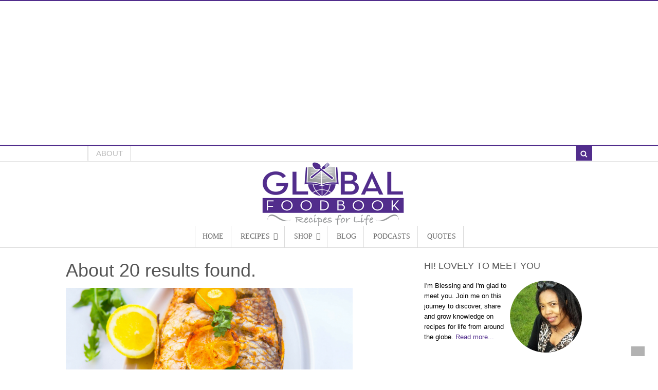

--- FILE ---
content_type: text/html; charset=utf-8
request_url: https://globalfoodbook.com/?s=ingredient,fish
body_size: 11690
content:
<!doctype html>
<html lang="en">
  <head>
    <title> Search results for ingredient,fish </title>
    <!-- Meta data start -->
<meta charset="UTF-8"/>
<meta http-equiv="Content-Type" content="text/html; charset=UTF-8"/>
<meta name="description" content="Results from the search done on globalfoodbook.com for ingredient,fish"/>
<meta name="robots" content="noodp"/>
<meta http-equiv="X-UA-Compatible" content="IE=edge" />
<meta content="initial-scale=1.0, maximum-scale=1.0, user-scalable=yes" name="viewport"/>
<link rel="publisher" href="//plus.google.com/+Globalfoodbook1/"/>
<meta property="og:locale" content="en_US"/>
<meta property="og:type" content="article"/>
<meta property="og:title" content="Search results for ingredient,fish"/>
<meta property="og:description" content="Results from the search done on globalfoodbook.com for ingredient,fish"/>
<meta property="og:url" content=""/>
<meta property="og:site_name" content="Global Food Book"/>
<meta property="article:publisher" content="//www.facebook.com/globalfoodbook"/>
<meta name="twitter:card" content="summary"/>
<meta name="twitter:description" content="Results from the search done on globalfoodbook.com for ingredient,fish"/>
<meta name="twitter:title" content="Search results for ingredient,fish"/>
<meta name="twitter:site" content="@globalfoodbook"/>
<meta name="twitter:creator" content="@globalfoodbook"/>
<meta property="fb:pages" content="1467705650133362" />
<meta name="cf-2fa-verify" content="60f4666539c26c6">
<!-- Meta data end -->

    
    <link rel="canonical" href="https://globalfoodbook.com/?s=ingredient,fish">
    <link rel="icon" id="" href="//gfb.global.ssl.fastly.net/assets/images/favicons/favicon.ico" type="image/x-icon" media="all" />
    <link rel='stylesheet' id='woocommerce_font-awesome_layout_main_styles' href='https://gfb.global.ssl.fastly.net/assets/styles/gfb.min.css' type='text/css' media='all'/>
    <script async defer src="//ajax.googleapis.com/ajax/libs/jquery/3.1.1/jquery.min.js"></script>
    <script async defer src="//code.jquery.com/ui/1.12.0/jquery-ui.min.js"></script>
    <script>          (function(i,s,o,g,r,a,m){i['GoogleAnalyticsObject']=r;i[r]=i[r]||function(){          (i[r].q=i[r].q||[]).push(arguments)},i[r].l=1*new Date();a=s.createElement(o),           m=s.getElementsByTagName(o)[0];a.async=1;a.src=g;m.parentNode.insertBefore(a,m)           })(window,document,'script','https://www.google-analytics.com/analytics.js','ga'); ga('create', 'UA-49535668-1', 'auto'); ga('send', 'pageview');</script>
    <script async src="//pagead2.googlesyndication.com/pagead/js/adsbygoogle.js"></script>
    <script>
    (adsbygoogle = window.adsbygoogle || []).push({
      google_ad_client: "ca-pub-2199092427910712",
      enable_page_level_ads: true
    });
    </script>
    <style> .gold-rating {color:gold !important} </style>
  </head>
  <body class="two-col-left">
    <div id="top">
  <div class="col-full">
    <script async src="//pagead2.googlesyndication.com/pagead/js/adsbygoogle.js"></script>
<ins class="adsbygoogle" style="display:block" data-ad-client="ca-pub-2199092427910712" data-ad-slot="6761507381" data-ad-format="auto"></ins>
<script>(adsbygoogle = window.adsbygoogle || []).push({});</script>

  </div>
</div>

    <div id="top">
   <div class="col-full">
      <div class="fl">
         <div class="social-top">
           <a href="/feed/" class="fa fa-rss" title="Rich Site Summary" target="_blank"></a>
<a href="//pinterest.com/globalfoodbook" class="fa fa-pinterest" title="Pinterest" target="_blank"></a>
<a href="//twitter.com/globalfoodbook" class="fa fa-twitter" title="Twitter" target="_blank"></a>
<a href="//www.facebook.com/globalfoodbook" class="fa fa-facebook" title="Facebook" target="_blank"></a>
<a href="//www.youtube.com/user/globalfoodbook" class="fa fa-youtube" title="Youtube" target="_blank"></a>
<a href="//www.flickr.com/photos/124925139@N07/" class="fa fa-flickr" title="Flickr" target="_blank"></a>
<a href="//plus.google.com/+Globalfoodbook1/" class="fa fa-google-plus" title="Google plus" target="_blank"></a>
<a href="//instagram.com/globalfoodbook" class="fa fa-instagram" title="Instagram" target="_blank"></a>

         </div>
         <nav class="fl">
           <ul id="top-nav" class="nav">
              <li><a href="/about">ABOUT</a></li>
           </ul>
         </nav>
         <div class="clear"></div>
      </div>
      <div class="fr">
         
         <form action="/" id="top-searchform" method="get">
            <input type="search" id="top-s" name="s" value="" autocomplete="off">
            <input type="submit" value="Search" id="top-searchsubmit">
         </form>
      </div>
   </div>
</div>

    <div class="container">
      <div id="wrapper">
        <header>
  <div id="header" class="col-full">
    <div id="logo">
       <a href="/" title="logo">
         <img src="//gfb.global.ssl.fastly.net/wp-content/uploads/2015/04/globalfoodbook_final8.png" alt="Global Food Book" class="logo-normal" nopin="nopin">
       </a>
       <a href="/" title="retina logo">
         <img src="//gfb.global.ssl.fastly.net/wp-content/uploads/2015/04/globalfoodbook_final9.png" width="300" height="125" alt="Global Food Book" class="logo-retina" nopin="nopin">
       </a>
    </div>
    <h3 class="nav-toggle fa fa-reorder">
      <a href="#navigation">Navigation</a>
    </h3>
  </div>
</header>
<div id="navigation">
	<div class="col-full">
		<nav class="primary-menu" role="navigation" itemprop="mainEntity" itemscope="itemscope" itemtype="http://schema.org/SiteNavigationElement">
			<ul id="main-nav" class="nav" role="menubar">
				
  
    <li role="menuitem" class="first  current-menu-item current_page_item">
      <a href="//globalfoodbook.com/" alt="Home" title="Home (http://globalfoodbook.com/)" itemprop="url">
        <span itemprop="name">Home</span>
      </a>
      
    </li>
  

  
    <li role="menuitem" class=" has-children ">
      <a href="//globalfoodbook.com/recipes" alt="RECIPES" title="RECIPES (http://globalfoodbook.com/recipes)" itemprop="url">
        <span itemprop="name">RECIPES</span>
      </a>
      
        <ul class="sub-nav">
          
  
    <li role="menuitem" class="first has-children ">
      <a href="//globalfoodbook.com#" alt="CUISINES" title="CUISINES (http://globalfoodbook.com#)" itemprop="url">
        <span itemprop="name">CUISINES</span>
      </a>
      
        <ul class="sub-nav">
          
  
    <li role="menuitem" class="first  ">
      <a href="//globalfoodbook.com/cuisine/african-recipes/" alt="African" title="African (http://globalfoodbook.com/cuisine/african-recipes/)" itemprop="url">
        <span itemprop="name">African</span>
      </a>
      
    </li>
  

  
    <li role="menuitem" class="  ">
      <a href="//globalfoodbook.com/cuisine/american/" alt="American" title="American (http://globalfoodbook.com/cuisine/american/)" itemprop="url">
        <span itemprop="name">American</span>
      </a>
      
    </li>
  

  
    <li role="menuitem" class="  ">
      <a href="//globalfoodbook.com/cuisine/asia/" alt="Asia" title="Asia (http://globalfoodbook.com/cuisine/asia/)" itemprop="url">
        <span itemprop="name">Asia</span>
      </a>
      
    </li>
  

  
    <li role="menuitem" class="  ">
      <a href="//globalfoodbook.com/cuisine/australia/" alt="Australia" title="Australia (http://globalfoodbook.com/cuisine/australia/)" itemprop="url">
        <span itemprop="name">Australia</span>
      </a>
      
    </li>
  

  
    <li role="menuitem" class="  ">
      <a href="//globalfoodbook.com/cuisine/europe/" alt="Europe" title="Europe (http://globalfoodbook.com/cuisine/europe/)" itemprop="url">
        <span itemprop="name">Europe</span>
      </a>
      
    </li>
  

  
    <li role="menuitem" class="  ">
      <a href="//globalfoodbook.com/cuisine/middle-east/" alt="Middle East" title="Middle East (http://globalfoodbook.com/cuisine/middle-east/)" itemprop="url">
        <span itemprop="name">Middle East</span>
      </a>
      
    </li>
  


        </ul>
      
    </li>
  

  
    <li role="menuitem" class=" has-children ">
      <a href="//globalfoodbook.com#" alt="TYPES" title="TYPES (http://globalfoodbook.com#)" itemprop="url">
        <span itemprop="name">TYPES</span>
      </a>
      
        <ul class="sub-nav">
          
  
    <li role="menuitem" class="first  ">
      <a href="//globalfoodbook.com/recipe-type/breakfast/" alt="Breakfast" title="Breakfast (http://globalfoodbook.com/recipe-type/breakfast/)" itemprop="url">
        <span itemprop="name">Breakfast</span>
      </a>
      
    </li>
  

  
    <li role="menuitem" class="  ">
      <a href="//globalfoodbook.com/recipe-type/dinner/" alt="Dinner" title="Dinner (http://globalfoodbook.com/recipe-type/dinner/)" itemprop="url">
        <span itemprop="name">Dinner</span>
      </a>
      
    </li>
  

  
    <li role="menuitem" class="  ">
      <a href="//globalfoodbook.com/recipe-type/lunch/" alt="Lunch" title="Lunch (http://globalfoodbook.com/recipe-type/lunch/)" itemprop="url">
        <span itemprop="name">Lunch</span>
      </a>
      
    </li>
  


        </ul>
      
    </li>
  

  
    <li role="menuitem" class=" has-children ">
      <a href="//globalfoodbook.com#" alt="COURSES" title="COURSES (http://globalfoodbook.com#)" itemprop="url">
        <span itemprop="name">COURSES</span>
      </a>
      
        <ul class="sub-nav">
          
  
    <li role="menuitem" class="first  ">
      <a href="//globalfoodbook.com/course/main-2/" alt="Main" title="Main (http://globalfoodbook.com/course/main-2/)" itemprop="url">
        <span itemprop="name">Main</span>
      </a>
      
    </li>
  

  
    <li role="menuitem" class="  ">
      <a href="//globalfoodbook.com/course/starter/" alt="Starter" title="Starter (http://globalfoodbook.com/course/starter/)" itemprop="url">
        <span itemprop="name">Starter</span>
      </a>
      
    </li>
  

  
    <li role="menuitem" class="  ">
      <a href="//globalfoodbook.com/course/salad/" alt="Salad" title="Salad (http://globalfoodbook.com/course/salad/)" itemprop="url">
        <span itemprop="name">Salad</span>
      </a>
      
    </li>
  

  
    <li role="menuitem" class="  ">
      <a href="//globalfoodbook.com/course/dessert/" alt="Dessert" title="Dessert (http://globalfoodbook.com/course/dessert/)" itemprop="url">
        <span itemprop="name">Dessert</span>
      </a>
      
    </li>
  

  
    <li role="menuitem" class="  ">
      <a href="//globalfoodbook.com/course/snack/" alt="Snack" title="Snack (http://globalfoodbook.com/course/snack/)" itemprop="url">
        <span itemprop="name">Snack</span>
      </a>
      
    </li>
  


        </ul>
      
    </li>
  

  
    <li role="menuitem" class=" has-children ">
      <a href="//globalfoodbook.com#" alt="SKILLS LEVEL" title="SKILLS LEVEL (http://globalfoodbook.com#)" itemprop="url">
        <span itemprop="name">SKILLS LEVEL</span>
      </a>
      
        <ul class="sub-nav">
          
  
    <li role="menuitem" class="first  ">
      <a href="//globalfoodbook.com/skill-level/advanced/" alt="Advanced" title="Advanced (http://globalfoodbook.com/skill-level/advanced/)" itemprop="url">
        <span itemprop="name">Advanced</span>
      </a>
      
    </li>
  

  
    <li role="menuitem" class="  ">
      <a href="//globalfoodbook.com/skill-level/beginner/" alt="Beginner" title="Beginner (http://globalfoodbook.com/skill-level/beginner/)" itemprop="url">
        <span itemprop="name">Beginner</span>
      </a>
      
    </li>
  

  
    <li role="menuitem" class="  ">
      <a href="//globalfoodbook.com/skill-level/easy/" alt="Easy" title="Easy (http://globalfoodbook.com/skill-level/easy/)" itemprop="url">
        <span itemprop="name">Easy</span>
      </a>
      
    </li>
  

  
    <li role="menuitem" class="  ">
      <a href="//globalfoodbook.com/skill-level/expert/" alt="Expert" title="Expert (http://globalfoodbook.com/skill-level/expert/)" itemprop="url">
        <span itemprop="name">Expert</span>
      </a>
      
    </li>
  


        </ul>
      
    </li>
  


        </ul>
      
    </li>
  

  
    <li role="menuitem" class=" has-children ">
      <a href="//globalfoodbook.com/shop" alt="SHOP" title="SHOP (http://globalfoodbook.com/shop)" itemprop="url">
        <span itemprop="name">SHOP</span>
      </a>
      
        <ul class="sub-nav">
          
  
    <li role="menuitem" class="first  ">
      <a href="//globalfoodbook.com/product-category/ingredients/" alt="Ingredients" title="Ingredients (http://globalfoodbook.com/product-category/ingredients/)" itemprop="url">
        <span itemprop="name">Ingredients</span>
      </a>
      
    </li>
  

  
    <li role="menuitem" class="  ">
      <a href="//globalfoodbook.com/product-category/books/" alt="Books" title="Books (http://globalfoodbook.com/product-category/books/)" itemprop="url">
        <span itemprop="name">Books</span>
      </a>
      
    </li>
  

  
    <li role="menuitem" class="  ">
      <a href="//globalfoodbook.com/product-category/amazon/" alt="Appliances" title="Appliances (http://globalfoodbook.com/product-category/amazon/)" itemprop="url">
        <span itemprop="name">Appliances</span>
      </a>
      
    </li>
  

  
    <li role="menuitem" class="  ">
      <a href="//globalfoodbook.com/product-category/wines/" alt="Wines" title="Wines (http://globalfoodbook.com/product-category/wines/)" itemprop="url">
        <span itemprop="name">Wines</span>
      </a>
      
    </li>
  

  
    <li role="menuitem" class="  ">
      <a href="//globalfoodbook.com/product-category/magazine/" alt="Magazines" title="Magazines (http://globalfoodbook.com/product-category/magazine/)" itemprop="url">
        <span itemprop="name">Magazines</span>
      </a>
      
    </li>
  


        </ul>
      
    </li>
  

  
    <li role="menuitem" class="  ">
      <a href="//globalfoodbook.com/b" alt="BLOG" title="BLOG (http://globalfoodbook.com/b)" itemprop="url">
        <span itemprop="name">BLOG</span>
      </a>
      
    </li>
  

  
    <li role="menuitem" class="  ">
      <a href="//globalfoodbook.com/health-food-bloggers-podcast/" alt="PODCASTS" title="PODCASTS (http://globalfoodbook.com/health-food-bloggers-podcast/)" itemprop="url">
        <span itemprop="name">PODCASTS</span>
      </a>
      
    </li>
  

  
    <li role="menuitem" class="  ">
      <a href="//globalfoodbook.com/quotes" alt="QUOTES" title="QUOTES (http://globalfoodbook.com/quotes)" itemprop="url">
        <span itemprop="name">QUOTES</span>
      </a>
      
    </li>
  

  


			</ul>
		</nav>
	</div>
</div>


        <div id="content" class="col-full ">
          <div id="main-sidebar-container">
            <div id="main" class="col-left">
              <div class="fix"></div>
              
  <h1>About 20 results found.</h1>
  <p><p>
  
    <div class="post-5262 post type-post status-publish format-standard has-post-thumbnail category-plants">
  <div class="elegant-post-meta">
    <div class="meta">
      <abbr class="time published" title="2015-08-06 10:02:54">
          <span class="small day">6</span>
          <span class="small month">Aug 2025</span>
      </abbr>
      <div class="meta-divider"></div>
    </div>
  </div>
  <div class="entry">
    <p>
      <a href="/recipes/spicy-grilled-croaker-fish" title="SPICY GRILLED CROAKER FISH">
        
          <img src="//gfb.global.ssl.fastly.net/wp-content/uploads/2015/07/Fish-recipe6-940x400.png" class="attachment-thumbnail-blog size-thumbnail-blog wp-post-image" alt="" style="width: 557.67px !important; height: 237.3px !important;" loading="lazy" decoding="async" />
        
      </a>
    </p>
    <h2 class="title">
      <a href="/recipes/spicy-grilled-croaker-fish" rel="bookmark" title="SPICY GRILLED CROAKER FISH">SPICY GRILLED CROAKER FISH</a>
    </h2>
    <div class="post-meta">
      <span class="small">in</span>
      <span class="categories">
        
        <a href="recipe_type/dinner">Dinner</a>
        
      </span>
      <span class="small">By</span>
      <span class="author">
      <span class="fn">
        <a href="/authors/blessing" title="Posts by Blessing Okpala" rel="author">Blessing Okpala</a>
      </span>
      <div class="fa fa-comment"> </div>
        <span class="post-comments comments">
          <a href="/recipes/spicy-grilled-croaker-fish/#disqus_thread" data-disqus-identifier="5262 /?p=5262">1 Comments</a>
        </span>
      </div>
      <p>This spicy grilled croaker fish is just superb, healthy and super tasty. Moreover, the only cooking it needs is grilling and you get for yourself a delectable dish to enjoy...Super  easy and it makes a great side-dish!</p>
      <div class="post-more">
			  <span class="read-more">
          <a href="/recipes/spicy-grilled-croaker-fish" title="Read More">Read More</a>
          <span class="sep">→</span>
        </span>
      </div>
	 </div>
   <div class="fix"></div>
</div>

  
    <div class="post-8392 post type-post status-publish format-standard has-post-thumbnail category-plants">
  <div class="elegant-post-meta">
    <div class="meta">
      <abbr class="time published" title="2016-01-26 12:54:22">
          <span class="small day">26</span>
          <span class="small month">Jan 2025</span>
      </abbr>
      <div class="meta-divider"></div>
    </div>
  </div>
  <div class="entry">
    <p>
      <a href="/recipes/oven-roasted-croaker-fish" title="OVEN ROASTED CROAKER FISH">
        
          <img src="//gfb.global.ssl.fastly.net/wp-content/uploads/2016/01/Oven-roasted-Croaker-fish-800x400.jpg" class="attachment-thumbnail-blog size-thumbnail-blog wp-post-image" alt="" style="width: 557.67px !important; height: 237.3px !important;" loading="lazy" decoding="async" />
        
      </a>
    </p>
    <h2 class="title">
      <a href="/recipes/oven-roasted-croaker-fish" rel="bookmark" title="OVEN ROASTED CROAKER FISH">OVEN ROASTED CROAKER FISH</a>
    </h2>
    <div class="post-meta">
      <span class="small">in</span>
      <span class="categories">
        
        <a href="recipe_type/lunch">Lunch</a>
        
      </span>
      <span class="small">By</span>
      <span class="author">
      <span class="fn">
        <a href="/authors/blessing" title="Posts by Blessing Okpala" rel="author">Blessing Okpala</a>
      </span>
      <div class="fa fa-comment"> </div>
        <span class="post-comments comments">
          <a href="/recipes/oven-roasted-croaker-fish/#disqus_thread" data-disqus-identifier="8392 /?p=8392">0 Comments</a>
        </span>
      </div>
      <p>A gust of heat in an oven pan and a basting of flavourful combination of spices does wonders for this oven roasted croaker fish. Go wild with your imagination and give this recipe a try!!! It is a WIN WIN dish.</p>
      <div class="post-more">
			  <span class="read-more">
          <a href="/recipes/oven-roasted-croaker-fish" title="Read More">Read More</a>
          <span class="sep">→</span>
        </span>
      </div>
	 </div>
   <div class="fix"></div>
</div>

  
    <div class="post-7917 post type-post status-publish format-standard has-post-thumbnail category-plants">
  <div class="elegant-post-meta">
    <div class="meta">
      <abbr class="time published" title="2015-12-10 21:48:03">
          <span class="small day">10</span>
          <span class="small month">Dec 2025</span>
      </abbr>
      <div class="meta-divider"></div>
    </div>
  </div>
  <div class="entry">
    <p>
      <a href="/benefits-of-dried-cod-stockfish" title="WHY STOCKFISH (CODFISH) IS ESSENTIAL">
        
          <img src="//gfb.global.ssl.fastly.net/wp-content/uploads/2015/11/Saithe-Pollachius-virens-stockfish-Atlantic-cod-fish-940x400.jpg" class="attachment-thumbnail-blog size-thumbnail-blog wp-post-image" alt="" style="width: 557.67px !important; height: 237.3px !important;" loading="lazy" decoding="async" />
        
      </a>
    </p>
    <h2 class="title">
      <a href="/benefits-of-dried-cod-stockfish" rel="bookmark" title="WHY STOCKFISH (CODFISH) IS ESSENTIAL">WHY STOCKFISH (CODFISH) IS ESSENTIAL</a>
    </h2>
    <div class="post-meta">
      <span class="small">in</span>
      <span class="categories">
        
        <a href="category/blog">Blog</a>
        
      </span>
      <span class="small">By</span>
      <span class="author">
      <span class="fn">
        <a href="/authors/blessing" title="Posts by Blessing Okpala" rel="author">Blessing Okpala</a>
      </span>
      <div class="fa fa-comment"> </div>
        <span class="post-comments comments">
          <a href="/benefits-of-dried-cod-stockfish/#disqus_thread" data-disqus-identifier="7917 /?p=7917">1 Comments</a>
        </span>
      </div>
      <p>  Stockfish How often do you eat stockfish? Do you have any substitute for stockfish? Did you know that stockfish is a high protein, low fat food that contains most essential nutrients needed for the body? Well, let's see some winning facts we can tap from this article on what stockfish (Atlantic cod) is all about and what we can gain from eating this nutritious fish. Just a little bit of story ab</p>
      <div class="post-more">
			  <span class="read-more">
          <a href="/benefits-of-dried-cod-stockfish" title="Read More">Read More</a>
          <span class="sep">→</span>
        </span>
      </div>
	 </div>
   <div class="fix"></div>
</div>

  
    <div class="post-8279 post type-post status-publish format-standard has-post-thumbnail category-plants">
  <div class="elegant-post-meta">
    <div class="meta">
      <abbr class="time published" title="2016-01-02 18:32:42">
          <span class="small day">2</span>
          <span class="small month">Jan 2025</span>
      </abbr>
      <div class="meta-divider"></div>
    </div>
  </div>
  <div class="entry">
    <p>
      <a href="/recipes/moqueca-baiana-brazilian-fish-stew" title="MOQUECA BAIANA (BRAZILIAN FISH STEW)">
        
          <img src="//gfb.global.ssl.fastly.net/wp-content/uploads/2016/01/Moqueca_baiana_Brazilian_fish_stew-800x400.jpg" class="attachment-thumbnail-blog size-thumbnail-blog wp-post-image" alt="" style="width: 557.67px !important; height: 237.3px !important;" loading="lazy" decoding="async" />
        
      </a>
    </p>
    <h2 class="title">
      <a href="/recipes/moqueca-baiana-brazilian-fish-stew" rel="bookmark" title="MOQUECA BAIANA (BRAZILIAN FISH STEW)">MOQUECA BAIANA (BRAZILIAN FISH STEW)</a>
    </h2>
    <div class="post-meta">
      <span class="small">in</span>
      <span class="categories">
        
        <a href="recipe_type/dinner">Dinner</a>
        
      </span>
      <span class="small">By</span>
      <span class="author">
      <span class="fn">
        <a href="/authors/blessing" title="Posts by Blessing Okpala" rel="author">Blessing Okpala</a>
      </span>
      <div class="fa fa-comment"> </div>
        <span class="post-comments comments">
          <a href="/recipes/moqueca-baiana-brazilian-fish-stew/#disqus_thread" data-disqus-identifier="8279 /?p=8279">0 Comments</a>
        </span>
      </div>
      <p>This exotic moqueca baiana (Brazilian fish stew) makes a healthy, delicious, flavourful and yummilicious main course paired with some cooked white rice. </p>
      <div class="post-more">
			  <span class="read-more">
          <a href="/recipes/moqueca-baiana-brazilian-fish-stew" title="Read More">Read More</a>
          <span class="sep">→</span>
        </span>
      </div>
	 </div>
   <div class="fix"></div>
</div>

  
    <div class="post-1694 post type-post status-publish format-standard has-post-thumbnail category-plants">
  <div class="elegant-post-meta">
    <div class="meta">
      <abbr class="time published" title="2014-10-03 19:00:02">
          <span class="small day">3</span>
          <span class="small month">Oct 2025</span>
      </abbr>
      <div class="meta-divider"></div>
    </div>
  </div>
  <div class="entry">
    <p>
      <a href="/recipes/grilled-mackerel" title="Grilled Mackerel">
        
          <img src="//gfb.global.ssl.fastly.net/wp-content/uploads/2014/10/fish_Fotor-700x400.jpg" class="attachment-thumbnail-blog size-thumbnail-blog wp-post-image" alt="" style="width: 557.67px !important; height: 237.3px !important;" loading="lazy" decoding="async" />
        
      </a>
    </p>
    <h2 class="title">
      <a href="/recipes/grilled-mackerel" rel="bookmark" title="Grilled Mackerel">Grilled Mackerel</a>
    </h2>
    <div class="post-meta">
      <span class="small">in</span>
      <span class="categories">
        
        <a href="recipe_type/dinner">Dinner</a>
        
      </span>
      <span class="small">By</span>
      <span class="author">
      <span class="fn">
        <a href="/authors/blessing" title="Posts by Blessing Okpala" rel="author">Blessing Okpala</a>
      </span>
      <div class="fa fa-comment"> </div>
        <span class="post-comments comments">
          <a href="/recipes/grilled-mackerel/#disqus_thread" data-disqus-identifier="1694 /?p=1694">4 Comments</a>
        </span>
      </div>
      <p>Grilled mackerel is just a perfect dish to prepare while struggling to hold on to the last phase of summer. It's crispy, delicious and aromatic nature with vegetarian inspired dressing makes the most of this extremely healthy fish. It is good for you, it is also good for me.
</p>
      <div class="post-more">
			  <span class="read-more">
          <a href="/recipes/grilled-mackerel" title="Read More">Read More</a>
          <span class="sep">→</span>
        </span>
      </div>
	 </div>
   <div class="fix"></div>
</div>

  
    <div class="post-8696 post type-post status-publish format-standard has-post-thumbnail category-plants">
  <div class="elegant-post-meta">
    <div class="meta">
      <abbr class="time published" title="2016-03-07 12:47:07">
          <span class="small day">7</span>
          <span class="small month">Mar 2025</span>
      </abbr>
      <div class="meta-divider"></div>
    </div>
  </div>
  <div class="entry">
    <p>
      <a href="/recipes/roasted-salmon-with-vegetables" title="ROASTED SALMON WITH VEGETABLES">
        
          <img src="//gfb.global.ssl.fastly.net/wp-content/uploads/2016/03/salmon-800x400.jpg" class="attachment-thumbnail-blog size-thumbnail-blog wp-post-image" alt="" style="width: 557.67px !important; height: 237.3px !important;" loading="lazy" decoding="async" />
        
      </a>
    </p>
    <h2 class="title">
      <a href="/recipes/roasted-salmon-with-vegetables" rel="bookmark" title="ROASTED SALMON WITH VEGETABLES">ROASTED SALMON WITH VEGETABLES</a>
    </h2>
    <div class="post-meta">
      <span class="small">in</span>
      <span class="categories">
        
        <a href="recipe_type/lunch">Lunch</a>
        
      </span>
      <span class="small">By</span>
      <span class="author">
      <span class="fn">
        <a href="/authors/blessing" title="Posts by Blessing Okpala" rel="author">Blessing Okpala</a>
      </span>
      <div class="fa fa-comment"> </div>
        <span class="post-comments comments">
          <a href="/recipes/roasted-salmon-with-vegetables/#disqus_thread" data-disqus-identifier="8696 /?p=8696">0 Comments</a>
        </span>
      </div>
      <p>This roasted salmon with vegetables dish is amazingly delicious, captivating, soft and above all, super nutritious. Being made up of very healthy components, this is an ideal meal for you, family and friends. Don't forget to give the recipe a try and you will enjoy every bit of it.</p>
      <div class="post-more">
			  <span class="read-more">
          <a href="/recipes/roasted-salmon-with-vegetables" title="Read More">Read More</a>
          <span class="sep">→</span>
        </span>
      </div>
	 </div>
   <div class="fix"></div>
</div>

  
    <div class="post-11717 post type-post status-publish format-standard has-post-thumbnail category-plants">
  <div class="elegant-post-meta">
    <div class="meta">
      <abbr class="time published" title="2020-07-05 10:32:39">
          <span class="small day">5</span>
          <span class="small month">Jul 2025</span>
      </abbr>
      <div class="meta-divider"></div>
    </div>
  </div>
  <div class="entry">
    <p>
      <a href="/recipes/pepper-soup-how-to-cook-assorted-meat-peppersoup" title="PEPPER SOUP || HOW TO COOK ASSORTED MEAT PEPPERSOUP">
        
          <img src="//gfb.global.ssl.fastly.net/wp-content/uploads/2020/07/pepper-soup-1-of-1-8.jpg" class="attachment-thumbnail-blog size-thumbnail-blog wp-post-image" alt="" style="width: 557.67px !important; height: 237.3px !important;" loading="lazy" decoding="async" />
        
      </a>
    </p>
    <h2 class="title">
      <a href="/recipes/pepper-soup-how-to-cook-assorted-meat-peppersoup" rel="bookmark" title="PEPPER SOUP || HOW TO COOK ASSORTED MEAT PEPPERSOUP">PEPPER SOUP || HOW TO COOK ASSORTED MEAT PEPPERSOUP</a>
    </h2>
    <div class="post-meta">
      <span class="small">in</span>
      <span class="categories">
        
        <a href="recipe_type/lunch">Lunch</a>
        
      </span>
      <span class="small">By</span>
      <span class="author">
      <span class="fn">
        <a href="/authors/blessing" title="Posts by Blessing Okpala" rel="author">Blessing Okpala</a>
      </span>
      <div class="fa fa-comment"> </div>
        <span class="post-comments comments">
          <a href="/recipes/pepper-soup-how-to-cook-assorted-meat-peppersoup/#disqus_thread" data-disqus-identifier="11717 /?p=11717">0 Comments</a>
        </span>
      </div>
      <p>Pepper Soup is simply a hot or spicy broth containing either small cuts of meat or big chunks of fish. This assorted meat pepper soup is pretty easy to cook in as much as you have the required ingredients. Feel free to give this recipe a try and you will be glad you did.</p>
      <div class="post-more">
			  <span class="read-more">
          <a href="/recipes/pepper-soup-how-to-cook-assorted-meat-peppersoup" title="Read More">Read More</a>
          <span class="sep">→</span>
        </span>
      </div>
	 </div>
   <div class="fix"></div>
</div>

  
    <div class="post-11598 post type-post status-publish format-standard has-post-thumbnail category-plants">
  <div class="elegant-post-meta">
    <div class="meta">
      <abbr class="time published" title="2020-05-24 11:12:22">
          <span class="small day">24</span>
          <span class="small month">May 2025</span>
      </abbr>
      <div class="meta-divider"></div>
    </div>
  </div>
  <div class="entry">
    <p>
      <a href="/recipes/instant-pot-tilapia-fish-how-to-use-instant-pot-air-fryer" title="INSTANT POT TILAPIA FISH || HOW TO USE INSTANT POT AIR FRYER">
        
          <img src="//gfb.global.ssl.fastly.net/wp-content/uploads/2020/05/tilapia-fish-1-of-1-2.jpg" class="attachment-thumbnail-blog size-thumbnail-blog wp-post-image" alt="" style="width: 557.67px !important; height: 237.3px !important;" loading="lazy" decoding="async" />
        
      </a>
    </p>
    <h2 class="title">
      <a href="/recipes/instant-pot-tilapia-fish-how-to-use-instant-pot-air-fryer" rel="bookmark" title="INSTANT POT TILAPIA FISH || HOW TO USE INSTANT POT AIR FRYER">INSTANT POT TILAPIA FISH || HOW TO USE INSTANT POT AIR FRYER</a>
    </h2>
    <div class="post-meta">
      <span class="small">in</span>
      <span class="categories">
        
        <a href="recipe_type/lunch">Lunch</a>
        
      </span>
      <span class="small">By</span>
      <span class="author">
      <span class="fn">
        <a href="/authors/blessing" title="Posts by Blessing Okpala" rel="author">Blessing Okpala</a>
      </span>
      <div class="fa fa-comment"> </div>
        <span class="post-comments comments">
          <a href="/recipes/instant-pot-tilapia-fish-how-to-use-instant-pot-air-fryer/#disqus_thread" data-disqus-identifier="11598 /?p=11598">0 Comments</a>
        </span>
      </div>
      <p>Putting this instant pot tilapia fish recipe together for lunch or dinner is a piece of cake you can achieve from the comfort of your kitchen. The choice of ingredients mixed and rubbed on the tilapia fishes really made them taste really good. But you can literally use whatever ingredients you like or you have available. Whatever is the case, don't forget to give this recipe a try, it's a delicious treat for you, your family and friends!</p>
      <div class="post-more">
			  <span class="read-more">
          <a href="/recipes/instant-pot-tilapia-fish-how-to-use-instant-pot-air-fryer" title="Read More">Read More</a>
          <span class="sep">→</span>
        </span>
      </div>
	 </div>
   <div class="fix"></div>
</div>

  
    <div class="post-12320 post type-post status-publish format-standard has-post-thumbnail category-plants">
  <div class="elegant-post-meta">
    <div class="meta">
      <abbr class="time published" title="2014-01-03 16:57:25">
          <span class="small day">3</span>
          <span class="small month">Jan 2025</span>
      </abbr>
      <div class="meta-divider"></div>
    </div>
  </div>
  <div class="entry">
    <p>
      <a href="/the-health-benefits-of-fish-oil‏" title="Fish Oil Benefits: Essential Omega-3 for Heart Health and Brain Function">
        
      </a>
    </p>
    <h2 class="title">
      <a href="/the-health-benefits-of-fish-oil‏" rel="bookmark" title="Fish Oil Benefits: Essential Omega-3 for Heart Health and Brain Function">Fish Oil Benefits: Essential Omega-3 for Heart Health and Brain Function</a>
    </h2>
    <div class="post-meta">
      <span class="small">in</span>
      <span class="categories">
        
      </span>
      <span class="small">By</span>
      <span class="author">
      <span class="fn">
        <a href="/authors/mandy-gfb" title="Posts by Mandy GFB" rel="author">Mandy GFB</a>
      </span>
      <div class="fa fa-comment"> </div>
        <span class="post-comments comments">
          <a href="/the-health-benefits-of-fish-oil‏/#disqus_thread" data-disqus-identifier="12320 /?p=12320">0 Comments</a>
        </span>
      </div>
      <p>Fish oil stands as one of nature's most powerful nutritional supplements. Packed with essential omega-3 fatty acids, this golden elixir supports everything from heart health to brain function. But wha...</p>
      <div class="post-more">
			  <span class="read-more">
          <a href="/the-health-benefits-of-fish-oil‏" title="Read More">Read More</a>
          <span class="sep">→</span>
        </span>
      </div>
	 </div>
   <div class="fix"></div>
</div>

  
    <div class="post-2731 post type-post status-publish format-standard has-post-thumbnail category-plants">
  <div class="elegant-post-meta">
    <div class="meta">
      <abbr class="time published" title="2015-01-21 19:01:03">
          <span class="small day">21</span>
          <span class="small month">Jan 2025</span>
      </abbr>
      <div class="meta-divider"></div>
    </div>
  </div>
  <div class="entry">
    <p>
      <a href="/recipes/grilled-tilapia-fish-recipe" title="GRILLED TILAPIA FISH RECIPE">
        
          <img src="//gfb.global.ssl.fastly.net/wp-content/uploads/2015/01/grilled_tilapia_fish_recipe1-750x400.png" class="attachment-thumbnail-blog size-thumbnail-blog wp-post-image" alt="" style="width: 557.67px !important; height: 237.3px !important;" loading="lazy" decoding="async" />
        
      </a>
    </p>
    <h2 class="title">
      <a href="/recipes/grilled-tilapia-fish-recipe" rel="bookmark" title="GRILLED TILAPIA FISH RECIPE">GRILLED TILAPIA FISH RECIPE</a>
    </h2>
    <div class="post-meta">
      <span class="small">in</span>
      <span class="categories">
        
        <a href="recipe_type/lunch">Lunch</a>
        
      </span>
      <span class="small">By</span>
      <span class="author">
      <span class="fn">
        <a href="/authors/blessing" title="Posts by Blessing Okpala" rel="author">Blessing Okpala</a>
      </span>
      <div class="fa fa-comment"> </div>
        <span class="post-comments comments">
          <a href="/recipes/grilled-tilapia-fish-recipe/#disqus_thread" data-disqus-identifier="2731 /?p=2731">16 Comments</a>
        </span>
      </div>
      <p>Tilapia is a very tasteful and healthy fish anyone would enjoy eating anytime! This grilled tilapia fish recipe is a detailed explanation on how to prepare an appetising and delicious tilapia fish dish.</p>
      <div class="post-more">
			  <span class="read-more">
          <a href="/recipes/grilled-tilapia-fish-recipe" title="Read More">Read More</a>
          <span class="sep">→</span>
        </span>
      </div>
	 </div>
   <div class="fix"></div>
</div>

  
    <div class="post-3640 post type-post status-publish format-standard has-post-thumbnail category-plants">
  <div class="elegant-post-meta">
    <div class="meta">
      <abbr class="time published" title="2015-05-10 11:20:43">
          <span class="small day">10</span>
          <span class="small month">May 2025</span>
      </abbr>
      <div class="meta-divider"></div>
    </div>
  </div>
  <div class="entry">
    <p>
      <a href="/recipes/nsala-soup-white-soup" title="Nsala Soup (White Soup)">
        
          <img src="//gfb.global.ssl.fastly.net/wp-content/uploads/2015/04/nsala_soup_white_soup-750x400.jpg" class="attachment-thumbnail-blog size-thumbnail-blog wp-post-image" alt="" style="width: 557.67px !important; height: 237.3px !important;" loading="lazy" decoding="async" />
        
      </a>
    </p>
    <h2 class="title">
      <a href="/recipes/nsala-soup-white-soup" rel="bookmark" title="Nsala Soup (White Soup)">Nsala Soup (White Soup)</a>
    </h2>
    <div class="post-meta">
      <span class="small">in</span>
      <span class="categories">
        
        <a href="recipe_type/lunch">Lunch</a>
        
      </span>
      <span class="small">By</span>
      <span class="author">
      <span class="fn">
        <a href="/authors/blessing" title="Posts by Blessing Okpala" rel="author">Blessing Okpala</a>
      </span>
      <div class="fa fa-comment"> </div>
        <span class="post-comments comments">
          <a href="/recipes/nsala-soup-white-soup/#disqus_thread" data-disqus-identifier="3640 /?p=3640">1 Comments</a>
        </span>
      </div>
      <p>Easy recipe for preparing a unique and palatable nsala soup (white soup) for your delight. The combination of the necessary ingredients with some fresh  catfish was a perfect combo for this soup.</p>
      <div class="post-more">
			  <span class="read-more">
          <a href="/recipes/nsala-soup-white-soup" title="Read More">Read More</a>
          <span class="sep">→</span>
        </span>
      </div>
	 </div>
   <div class="fix"></div>
</div>

  
    <div class="post-2724 post type-post status-publish format-standard has-post-thumbnail category-plants">
  <div class="elegant-post-meta">
    <div class="meta">
      <abbr class="time published" title="2015-01-18 19:00:37">
          <span class="small day">18</span>
          <span class="small month">Jan 2025</span>
      </abbr>
      <div class="meta-divider"></div>
    </div>
  </div>
  <div class="entry">
    <p>
      <a href="/recipes/tilapia-fish-pepper-soup" title="TILAPIA FISH PEPPER SOUP">
        
          <img src="//gfb.global.ssl.fastly.net/wp-content/uploads/2015/01/tilapia_fish_pepper_soup3-750x400.png" class="attachment-thumbnail-blog size-thumbnail-blog wp-post-image" alt="" style="width: 557.67px !important; height: 237.3px !important;" loading="lazy" decoding="async" />
        
      </a>
    </p>
    <h2 class="title">
      <a href="/recipes/tilapia-fish-pepper-soup" rel="bookmark" title="TILAPIA FISH PEPPER SOUP">TILAPIA FISH PEPPER SOUP</a>
    </h2>
    <div class="post-meta">
      <span class="small">in</span>
      <span class="categories">
        
        <a href="recipe_type/lunch">Lunch</a>
        
      </span>
      <span class="small">By</span>
      <span class="author">
      <span class="fn">
        <a href="/authors/blessing" title="Posts by Blessing Okpala" rel="author">Blessing Okpala</a>
      </span>
      <div class="fa fa-comment"> </div>
        <span class="post-comments comments">
          <a href="/recipes/tilapia-fish-pepper-soup/#disqus_thread" data-disqus-identifier="2724 /?p=2724">4 Comments</a>
        </span>
      </div>
      <p>Tilapia fish pepper soup is absolutely a straightforward pepper soup recipe and tweaking it with the right amount of ingredients and local spices such as uziza, utazi, uda seed, chilli pepper and black peppercorn makes a perfect dish.</p>
      <div class="post-more">
			  <span class="read-more">
          <a href="/recipes/tilapia-fish-pepper-soup" title="Read More">Read More</a>
          <span class="sep">→</span>
        </span>
      </div>
	 </div>
   <div class="fix"></div>
</div>

  
    <div class="post-11236 post type-post status-publish format-standard has-post-thumbnail category-plants">
  <div class="elegant-post-meta">
    <div class="meta">
      <abbr class="time published" title="2018-10-02 00:45:29">
          <span class="small day">2</span>
          <span class="small month">Oct 2025</span>
      </abbr>
      <div class="meta-divider"></div>
    </div>
  </div>
  <div class="entry">
    <p>
      <a href="/recipes/fish-stew-with-green-amaranthus-leaves" title="FISH STEW WITH GREEN AMARANTHUS LEAVES">
        
          <img src="//gfb.global.ssl.fastly.net/wp-content/uploads/2018/10/WhatsApp-Image-2018-10-01-at-18.42.23.jpeg" class="attachment-thumbnail-blog size-thumbnail-blog wp-post-image" alt="" style="width: 557.67px !important; height: 237.3px !important;" loading="lazy" decoding="async" />
        
      </a>
    </p>
    <h2 class="title">
      <a href="/recipes/fish-stew-with-green-amaranthus-leaves" rel="bookmark" title="FISH STEW WITH GREEN AMARANTHUS LEAVES">FISH STEW WITH GREEN AMARANTHUS LEAVES</a>
    </h2>
    <div class="post-meta">
      <span class="small">in</span>
      <span class="categories">
        
        <a href="recipe_type/lunch">Lunch</a>
        
      </span>
      <span class="small">By</span>
      <span class="author">
      <span class="fn">
        <a href="/authors/blessing" title="Posts by Blessing Okpala" rel="author">Blessing Okpala</a>
      </span>
      <div class="fa fa-comment"> </div>
        <span class="post-comments comments">
          <a href="/recipes/fish-stew-with-green-amaranthus-leaves/#disqus_thread" data-disqus-identifier="11236 /?p=11236">0 Comments</a>
        </span>
      </div>
      <p>Are you looking for a classic stew recipe? If yes, then I’ve got the perfect recipe for you. This fish stew is just what you can surprise your family or friends with and they will always request for more. The recipe is pretty simple and the final outcome is so colourful, nutritious and delicious.</p>
      <div class="post-more">
			  <span class="read-more">
          <a href="/recipes/fish-stew-with-green-amaranthus-leaves" title="Read More">Read More</a>
          <span class="sep">→</span>
        </span>
      </div>
	 </div>
   <div class="fix"></div>
</div>

  
    <div class="post-10289 post type-post status-publish format-standard has-post-thumbnail category-plants">
  <div class="elegant-post-meta">
    <div class="meta">
      <abbr class="time published" title="2016-12-01 11:27:32">
          <span class="small day">1</span>
          <span class="small month">Dec 2025</span>
      </abbr>
      <div class="meta-divider"></div>
    </div>
  </div>
  <div class="entry">
    <p>
      <a href="/recipes/sea-bass-with-mixed-vegetables" title="SEA BASS WITH MIXED VEGETABLES">
        
          <img src="//gfb.global.ssl.fastly.net/wp-content/uploads/2016/12/sea-bass-with-mixed-vegetables-850x400.jpg" class="attachment-thumbnail-blog size-thumbnail-blog wp-post-image" alt="" style="width: 557.67px !important; height: 237.3px !important;" loading="lazy" decoding="async" />
        
      </a>
    </p>
    <h2 class="title">
      <a href="/recipes/sea-bass-with-mixed-vegetables" rel="bookmark" title="SEA BASS WITH MIXED VEGETABLES">SEA BASS WITH MIXED VEGETABLES</a>
    </h2>
    <div class="post-meta">
      <span class="small">in</span>
      <span class="categories">
        
        <a href="recipe_type/lunch">Lunch</a>
        
      </span>
      <span class="small">By</span>
      <span class="author">
      <span class="fn">
        <a href="/authors/blessing" title="Posts by Blessing Okpala" rel="author">Blessing Okpala</a>
      </span>
      <div class="fa fa-comment"> </div>
        <span class="post-comments comments">
          <a href="/recipes/sea-bass-with-mixed-vegetables/#disqus_thread" data-disqus-identifier="10289 /?p=10289">0 Comments</a>
        </span>
      </div>
      <p>Sea Bass with Mixed Vegetables Recipe Video!!!  Yeah, I know that I've shared a couple of fish recipes in the past, but I couldn't resist sharing this particular sea bass with mixed vegetables recipe with you today. Since it is the first day of December, I consider it thoughtful to welcome you into this new month with a special nutritious delicacy that will wow your taste-bud.Despite having shared</p>
      <div class="post-more">
			  <span class="read-more">
          <a href="/recipes/sea-bass-with-mixed-vegetables" title="Read More">Read More</a>
          <span class="sep">→</span>
        </span>
      </div>
	 </div>
   <div class="fix"></div>
</div>

  
    <div class="post-1911 post type-post status-publish format-standard has-post-thumbnail category-plants">
  <div class="elegant-post-meta">
    <div class="meta">
      <abbr class="time published" title="2014-10-22 19:00:36">
          <span class="small day">22</span>
          <span class="small month">Oct 2025</span>
      </abbr>
      <div class="meta-divider"></div>
    </div>
  </div>
  <div class="entry">
    <p>
      <a href="/recipes/poached-salmon-vegetables" title="Poached Salmon With Vegetables">
        
          <img src="//gfb.global.ssl.fastly.net/wp-content/uploads/2014/10/salmon-7_Fotor-700x400.jpg" class="attachment-thumbnail-blog size-thumbnail-blog wp-post-image" alt="" style="width: 557.67px !important; height: 237.3px !important;" loading="lazy" decoding="async" />
        
      </a>
    </p>
    <h2 class="title">
      <a href="/recipes/poached-salmon-vegetables" rel="bookmark" title="Poached Salmon With Vegetables">Poached Salmon With Vegetables</a>
    </h2>
    <div class="post-meta">
      <span class="small">in</span>
      <span class="categories">
        
        <a href="recipe_type/dinner">Dinner</a>
        
      </span>
      <span class="small">By</span>
      <span class="author">
      <span class="fn">
        <a href="/authors/blessing" title="Posts by Blessing Okpala" rel="author">Blessing Okpala</a>
      </span>
      <div class="fa fa-comment"> </div>
        <span class="post-comments comments">
          <a href="/recipes/poached-salmon-vegetables/#disqus_thread" data-disqus-identifier="1911 /?p=1911">0 Comments</a>
        </span>
      </div>
      <p>Poached salmon with vegetables is a super delicious and easy dish to prepare. Moreover, salmon is such fish that you can never get tired of consuming because it is uniquely tasty, healthier and without aweful fishy smell.</p>
      <div class="post-more">
			  <span class="read-more">
          <a href="/recipes/poached-salmon-vegetables" title="Read More">Read More</a>
          <span class="sep">→</span>
        </span>
      </div>
	 </div>
   <div class="fix"></div>
</div>

  
    <div class="post-1911 post type-post status-publish format-standard has-post-thumbnail category-plants">
  <div class="elegant-post-meta">
    <div class="meta">
      <abbr class="time published" title="2014-10-22 19:00:36">
          <span class="small day">22</span>
          <span class="small month">Oct 2025</span>
      </abbr>
      <div class="meta-divider"></div>
    </div>
  </div>
  <div class="entry">
    <p>
      <a href="/recipes/poached-salmon-vegetables" title="Poached Salmon With Vegetables">
        
          <img src="//gfb.global.ssl.fastly.net/wp-content/uploads/2014/10/salmon-7_Fotor-700x400.jpg" class="attachment-thumbnail-blog size-thumbnail-blog wp-post-image" alt="" style="width: 557.67px !important; height: 237.3px !important;" loading="lazy" decoding="async" />
        
      </a>
    </p>
    <h2 class="title">
      <a href="/recipes/poached-salmon-vegetables" rel="bookmark" title="Poached Salmon With Vegetables">Poached Salmon With Vegetables</a>
    </h2>
    <div class="post-meta">
      <span class="small">in</span>
      <span class="categories">
        
        <a href="recipe_type/dinner">Dinner</a>
        
      </span>
      <span class="small">By</span>
      <span class="author">
      <span class="fn">
        <a href="/authors/blessing" title="Posts by Blessing Okpala" rel="author">Blessing Okpala</a>
      </span>
      <div class="fa fa-comment"> </div>
        <span class="post-comments comments">
          <a href="/recipes/poached-salmon-vegetables/#disqus_thread" data-disqus-identifier="1911 /?p=1911">0 Comments</a>
        </span>
      </div>
      <p>Poached salmon with vegetables is a super delicious and easy dish to prepare. Moreover, salmon is such fish that you can never get tired of consuming because it is uniquely tasty, healthier and without aweful fishy smell.</p>
      <div class="post-more">
			  <span class="read-more">
          <a href="/recipes/poached-salmon-vegetables" title="Read More">Read More</a>
          <span class="sep">→</span>
        </span>
      </div>
	 </div>
   <div class="fix"></div>
</div>

  
    <div class="post-3151 post type-post status-publish format-standard has-post-thumbnail category-plants">
  <div class="elegant-post-meta">
    <div class="meta">
      <abbr class="time published" title="2015-03-14 19:58:18">
          <span class="small day">14</span>
          <span class="small month">Mar 2025</span>
      </abbr>
      <div class="meta-divider"></div>
    </div>
  </div>
  <div class="entry">
    <p>
      <a href="/recipes/roasted-pangasius-fish-recipe" title="Roasted Pangasius Fish Recipe">
        
          <img src="//gfb.global.ssl.fastly.net/wp-content/uploads/2015/03/roasted_pangasius_fish-1-750x400.png" class="attachment-thumbnail-blog size-thumbnail-blog wp-post-image" alt="" style="width: 557.67px !important; height: 237.3px !important;" loading="lazy" decoding="async" />
        
      </a>
    </p>
    <h2 class="title">
      <a href="/recipes/roasted-pangasius-fish-recipe" rel="bookmark" title="Roasted Pangasius Fish Recipe">Roasted Pangasius Fish Recipe</a>
    </h2>
    <div class="post-meta">
      <span class="small">in</span>
      <span class="categories">
        
        <a href="recipe_type/lunch">Lunch</a>
        
      </span>
      <span class="small">By</span>
      <span class="author">
      <span class="fn">
        <a href="/authors/blessing" title="Posts by Blessing Okpala" rel="author">Blessing Okpala</a>
      </span>
      <div class="fa fa-comment"> </div>
        <span class="post-comments comments">
          <a href="/recipes/roasted-pangasius-fish-recipe/#disqus_thread" data-disqus-identifier="3151 /?p=3151">13 Comments</a>
        </span>
      </div>
      <p>Roasted pangasius fish recipe is such an easy one to follow. Moreover, the pangasius fish is a very healthy choice for the family and worth giving a try.</p>
      <div class="post-more">
			  <span class="read-more">
          <a href="/recipes/roasted-pangasius-fish-recipe" title="Read More">Read More</a>
          <span class="sep">→</span>
        </span>
      </div>
	 </div>
   <div class="fix"></div>
</div>

  
    <div class="post-11294 post type-post status-publish format-standard has-post-thumbnail category-plants">
  <div class="elegant-post-meta">
    <div class="meta">
      <abbr class="time published" title="2020-03-17 01:33:51">
          <span class="small day">17</span>
          <span class="small month">Mar 2025</span>
      </abbr>
      <div class="meta-divider"></div>
    </div>
  </div>
  <div class="entry">
    <p>
      <a href="/recipes/jollof-rice-and-fried-fish" title="JOLLOF RICE AND FRIED FISH">
        
          <img src="//gfb.global.ssl.fastly.net/wp-content/uploads/2020/03/D733D526-2351-42DF-9D36-596EE320E2EA.jpg" class="attachment-thumbnail-blog size-thumbnail-blog wp-post-image" alt="" style="width: 557.67px !important; height: 237.3px !important;" loading="lazy" decoding="async" />
        
      </a>
    </p>
    <h2 class="title">
      <a href="/recipes/jollof-rice-and-fried-fish" rel="bookmark" title="JOLLOF RICE AND FRIED FISH">JOLLOF RICE AND FRIED FISH</a>
    </h2>
    <div class="post-meta">
      <span class="small">in</span>
      <span class="categories">
        
        <a href="recipe_type/lunch">Lunch</a>
        
      </span>
      <span class="small">By</span>
      <span class="author">
      <span class="fn">
        <a href="/authors/blessing" title="Posts by Blessing Okpala" rel="author">Blessing Okpala</a>
      </span>
      <div class="fa fa-comment"> </div>
        <span class="post-comments comments">
          <a href="/recipes/jollof-rice-and-fried-fish/#disqus_thread" data-disqus-identifier="11294 /?p=11294">0 Comments</a>
        </span>
      </div>
      <p>Spice up your lunch menu with this delectable jollof rice and fried fish dish. This jollof rice and fried fish came together very well. So, this is one meal you can bank on anytime any day.</p>
      <div class="post-more">
			  <span class="read-more">
          <a href="/recipes/jollof-rice-and-fried-fish" title="Read More">Read More</a>
          <span class="sep">→</span>
        </span>
      </div>
	 </div>
   <div class="fix"></div>
</div>

  
    <div class="post-3655 post type-post status-publish format-standard has-post-thumbnail category-plants">
  <div class="elegant-post-meta">
    <div class="meta">
      <abbr class="time published" title="2015-04-23 21:17:52">
          <span class="small day">23</span>
          <span class="small month">Apr 2025</span>
      </abbr>
      <div class="meta-divider"></div>
    </div>
  </div>
  <div class="entry">
    <p>
      <a href="/salmon-fish-and-its-health-benefits" title="SALMON FISH AND ITS HEALTH BENEFITS">
        
          <img src="//gfb.global.ssl.fastly.net/wp-content/uploads/2015/04/Salmon-940x400.jpg" class="attachment-thumbnail-blog size-thumbnail-blog wp-post-image" alt="" style="width: 557.67px !important; height: 237.3px !important;" loading="lazy" decoding="async" />
        
      </a>
    </p>
    <h2 class="title">
      <a href="/salmon-fish-and-its-health-benefits" rel="bookmark" title="SALMON FISH AND ITS HEALTH BENEFITS">SALMON FISH AND ITS HEALTH BENEFITS</a>
    </h2>
    <div class="post-meta">
      <span class="small">in</span>
      <span class="categories">
        
        <a href="category/blog">Blog</a>
        
      </span>
      <span class="small">By</span>
      <span class="author">
      <span class="fn">
        <a href="/authors/blessing" title="Posts by Blessing Okpala" rel="author">Blessing Okpala</a>
      </span>
      <div class="fa fa-comment"> </div>
        <span class="post-comments comments">
          <a href="/salmon-fish-and-its-health-benefits/#disqus_thread" data-disqus-identifier="3655 /?p=3655">3 Comments</a>
        </span>
      </div>
      <p>Salmon is a popular oily fish species belonging to the family of Salmonidae. Salmon originated from the Pacific Ocean and North Atlantic ocean before migrating to other regions like Patagonia in South America and the Great Lakes of North America. Salmon are anadromous in nature being that they migrate to rivers from the sea to deposit their eggs. Their young ones are reproduced in fresh water wher</p>
      <div class="post-more">
			  <span class="read-more">
          <a href="/salmon-fish-and-its-health-benefits" title="Read More">Read More</a>
          <span class="sep">→</span>
        </span>
      </div>
	 </div>
   <div class="fix"></div>
</div>

  
    <div class="post-3093 post type-post status-publish format-standard has-post-thumbnail category-plants">
  <div class="elegant-post-meta">
    <div class="meta">
      <abbr class="time published" title="2015-03-03 16:12:27">
          <span class="small day">3</span>
          <span class="small month">Mar 2025</span>
      </abbr>
      <div class="meta-divider"></div>
    </div>
  </div>
  <div class="entry">
    <p>
      <a href="/recipes/southern-fried-catfish-2" title="Southern Fried Catfish">
        
          <img src="//gfb.global.ssl.fastly.net/wp-content/uploads/2015/02/Fried-Southern-catfish1-750x400.png" class="attachment-thumbnail-blog size-thumbnail-blog wp-post-image" alt="Catfish, cornmeal, corn flour, all-purpose flour, breadcrumbs" style="width: 557.67px !important; height: 237.3px !important;" loading="lazy" decoding="async" />
        
      </a>
    </p>
    <h2 class="title">
      <a href="/recipes/southern-fried-catfish-2" rel="bookmark" title="Southern Fried Catfish">Southern Fried Catfish</a>
    </h2>
    <div class="post-meta">
      <span class="small">in</span>
      <span class="categories">
        
        <a href="recipe_type/lunch">Lunch</a>
        
      </span>
      <span class="small">By</span>
      <span class="author">
      <span class="fn">
        <a href="/authors/blessing" title="Posts by Blessing Okpala" rel="author">Blessing Okpala</a>
      </span>
      <div class="fa fa-comment"> </div>
        <span class="post-comments comments">
          <a href="/recipes/southern-fried-catfish-2/#disqus_thread" data-disqus-identifier="3093 /?p=3093">21 Comments</a>
        </span>
      </div>
      <p>When you think of a good fish recipe, think of Southern fried catfish! Very easy to prepare, super delicious and crispy.</p>
      <div class="post-more">
			  <span class="read-more">
          <a href="/recipes/southern-fried-catfish-2" title="Read More">Read More</a>
          <span class="sep">→</span>
        </span>
      </div>
	 </div>
   <div class="fix"></div>
</div>

  


              <div class="fix"></div>
            </div>
            <aside id="sidebar">
  <div id="gfb_authorbio" class="widget widget_gfb_authorbio">
    <h3 id="author_bio_title">HI! LOVELY TO MEET YOU</h3>
    <span id="author_bio">I&#x27;m Blessing and I&#x27;m glad to meet you. Join me on this journey to discover, share and grow knowledge on recipes for life from around the globe.
    <a href="//globalfoodbook.com/about">
      Read more...
    </a>
    </span>
    <span id="gravatar_image">
      <img alt="" src="//www.gravatar.com/avatar/f6425abb0a9e99031be866bd1eb768a2?s=280&amp;r=g" class="avatar avatar-140 photo grav-hashed grav-hijack" height="140" width="140" nopin="nopin" loading="lazy" decoding="async">
    </span>
    <div id="gfb_new_line"></div>
  </div>
  <div id="gfb_mailchimp_subscribe" class="widget gfb_subscribe">
    <center>
       <p>Subscribe to Global Food Book&#x27;s email updates and get a FREE eBook on benefits of organic food.</p>
    </center>
    <p></p>
    <center id="gfb_mailchimp_subscribe_center">
       <div id="gfb_mailchimp_subscribe_div">
          <a id="gfb_mailchimp_subscribe_button" href="javascript:void(0)">
          <span>SUBSCRIBE VIA EMAIL</span>
          </a>
       </div>
    </center>
  </div>
  <div class="adspace-widget widget">
    <div id='ad-split'>
  <div id='ad-left'>
    <script async src="//pagead2.googlesyndication.com/pagead/js/adsbygoogle.js"></script>
<ins class="adsbygoogle" style="display:block" data-ad-client="ca-pub-2199092427910712" data-ad-slot="6761507381" data-ad-format="auto"></ins>
<script>(adsbygoogle = window.adsbygoogle || []).push({});</script>

  </div>
  <div id='ad-right'>
    <script async src="//pagead2.googlesyndication.com/pagead/js/adsbygoogle.js"></script>
<ins class="adsbygoogle" style="display:block" data-ad-client="ca-pub-2199092427910712" data-ad-slot="6761507381" data-ad-format="auto"></ins>
<script>(adsbygoogle = window.adsbygoogle || []).push({});</script>

  </div>
</div>

  </div>
  <div id="gfb_new_line"></div>
  <div id="gfb-facebook-like-box">
    <div class="fb-page" data-href="https://www.facebook.com/globalfoodbook/" data-small-header="false" data-adapt-container-width="true" data-hide-cover="false" data-show-facepile="true">
       <blockquote cite="//www.facebook.com/globalfoodbook" class="fb-xfbml-parse-ignore"><a href="//www.facebook.com/globalfoodbook">Global Food Book</a></blockquote>
    </div>
  </div>
  <div class="adspace-widget widget">
    <script async src="//pagead2.googlesyndication.com/pagead/js/adsbygoogle.js"></script>
<!-- GFB 350x250 -->
<ins class="adsbygoogle"
     style="display:inline-block;width:300px;height:250px"
     data-ad-client="ca-pub-2199092427910712"
     data-ad-slot="7887779380"></ins>
<script>
(adsbygoogle = window.adsbygoogle || []).push({});
</script>

  </div>
  <div id="gfb_new_line"></div>
  <div id="gfb-twitter-box">
    <a class="twitter-timeline" href="https://twitter.com/globalfoodbook" data-tweet-limit="1"></a>
  </div>
  <div class="adspace-widget widget">
    <script async src="//pagead2.googlesyndication.com/pagead/js/adsbygoogle.js"></script>
<!-- GFB 350x250 -->
<ins class="adsbygoogle"
     style="display:inline-block;width:300px;height:250px"
     data-ad-client="ca-pub-2199092427910712"
     data-ad-slot="7887779380"></ins>
<script>
(adsbygoogle = window.adsbygoogle || []).push({});
</script>

  </div>
  <div id="gfb_new_line"></div>
</aside>

          </div>
        </div>
        <footer>
  <a href="#" class="go-top" style="display: inline;"><div class="fa fa-chevron-up"></div></a>
  <div id="footer-wrap">
    
    <!--/#footer-widgets-->
<div id="footer-wrap-bottom">
  <div id="footer" class="col-full">
     <div id="copyright" class="col-left">
        <p>&copy;  Global Food Book. All Rights Reserved. </p>
     </div>
     <div id="credit" class="col-right">
        <a href="/terms/">Terms of Use </a> |
        <a href="/privacy-policy/"> Privacy Policy </a>
     </div>
  </div>
  <!-- /#footer  -->
</div>

  </div>
</footer>
<div id="slideout">
   <div id="slideout_dismiss" title="Globalfoodbook's newsletter subscription">&times;</div>
   <div id="gfb_newsletter_signup_form" style="top: -150px;">
      <!-- <img id="gfb_ebook_img" class="gfb_ebook_img" src="//gfb.global.ssl.fastly.net/wp-content/uploads/2014/09/organic_3d.png" style="float: left; width: 30%; min-width: 50px; max-width: 200px; max-height: 250px; min-height: 100px; display: block;" nopin="nopin"> -->
      <img id="gfb_ebook_img" class="gfb_ebook_img" src="//gfb.global.ssl.fastly.net/wp-content/uploads/2014/09/organic_3d.png" style="float: left; width: 30%; min-width: 50px; max-width: 200px; max-height: 250px; min-height: 100px; display: block;" nopin="nopin" loading="lazy" decoding="async">
      <div id="gfb_form_box" style="float: right; width: 70%; border: 0px; max-width: 750px;">
         <h3>Subscribe to Global Food Book's email list and get a FREE eBook.</h3>
         <center>
            <p></p>
            <p id="gfb_response_message_success" style="display:none;font-size:14px;font-weight:bold!important;color:#009933 !important;"></p>
            <p id="gfb_response_message_error" style="display:none;font-size:14px;font-weight:bold!important;color:#FF0000 !important;"></p>
            <p id="gfb_intial_message" style="max-width: 350px; min-width: 150px; margin-top: 5px; padding: 0px; font-size: 14px; display: inline;"></p>
            <div id="gfb_form_div">
               <input id="gfb_subscribe_email_text" type="text" name="EMAIL" value="" placeholder="Email address" style="padding:0 0 0 15px;border:1px solid #ccc;font-size:22px!important;font-family:'Open Sans', Arial, Helvetica, sans-serif;font-weight:100;min-width:60px;color:#000;margin-bottom:10px;height:37.5px;display:block;max-width:215px;border-radius:4px;font: -webkit-small-control;letter-spacing:normal;line-height: normal;text-align:start;text-indent:0;text-shadow: none;text-transform:none;word-spacing:normal;">
               <input type="hidden" id="gfb_connect_mailchimp_list_url" name="Language" value="">
               <button name="subscribe" id="gfb_subscribe_button" class="btn submit button" type="button" style="color:#fff;font-weight:bold;font-size:20px;cursor: pointer;height:37.5px;display:block;width:200px;border-radius:4px;background:#ffa200 none repeat scroll 0%;">SUBSCRIBE</button>
            </div>
         </center>
         <p></p>
         <p style="font-size:10px;line-height:9px">Privacy Policy: We dislike SPAM E-Mail. We pledge to keep your email safe.</p>
      </div>
   </div>
</div>
<div id="fb-root"></div>
<script>(function(d, s, id) {
  var js, fjs = d.getElementsByTagName(s)[0];
  if (d.getElementById(id)) return;
  js = d.createElement(s); js.id = id;
  js.src = "//connect.facebook.net/en_GB/sdk.js#xfbml=1&version=v2.8&appId=292798497561796";
  fjs.parentNode.insertBefore(js, fjs);
}(document, 'script', 'facebook-jssdk'));</script>
<script async defer src="//platform.twitter.com/widgets.js" charset="utf-8"></script>
<script type="text/javascript" async defer  data-pin-color="red" data-pin-height="28" data-pin-hover="true" src="//assets.pinterest.com/js/pinit.js"></script>
<script type="text/javascript" async defer>
//  jQuery('body img').not(jQuery('#main img')).each(function(){jQuery(this).attr('nopin', 'nopin')})
</script>
<script async defer src="//cdnjs.cloudflare.com/ajax/libs/jquery-cookie/1.4.1/jquery.cookie.min.js"></script>
<script async defer src="/assets/scripts/main.js"></script>
<script type="text/javascript">
function _gaLt(event) {
    /* If GA is blocked or not loaded, or not main|middle|touch click then don't track */
    if (!ga.hasOwnProperty("loaded") || ga.loaded != true || (event.which != 1 && event.which != 2)) {
        return;
    }

    var el = event.srcElement || event.target;

    /* Loop up the DOM tree through parent elements if clicked element is not a link (eg: an image inside a link) */
    while (el && (typeof el.tagName == 'undefined' || el.tagName.toLowerCase() != 'a' || !el.href)) {
        el = el.parentNode;
    }

    /* if a link with valid href has been clicked */
    if (el && el.href) {

        var link = el.href;

        /* Only if it is an external link */
        if (link.indexOf(location.host) == -1 && !link.match(/^javascript\:/i)) {

            /* Is actual target set and not _(self|parent|top)? */
            var target = (el.target && !el.target.match(/^_(self|parent|top)$/i)) ? el.target : false;

            /* Assume a target if Ctrl|shift|meta-click */
            if (event.ctrlKey || event.shiftKey || event.metaKey || event.which == 2) {
                target = "_blank";
            }

            var hbrun = false; // tracker has not yet run

            /* HitCallback to open link in same window after tracker */
            var hitBack = function() {
                /* run once only */
                if (hbrun) return;
                hbrun = true;
                window.location.href = link;
            };

            if (target) { /* If target opens a new window then just track */
                ga(
                    "send", "event", "Outgoing Links", link,
                    document.location.pathname + document.location.search
                );
            } else { /* Prevent standard click, track then open */
                event.preventDefault ? event.preventDefault() : event.returnValue = !1;
                /* send event with callback */
                ga(
                    "send", "event", "Outgoing Links", link,
                    document.location.pathname + document.location.search, {
                        "hitCallback": hitBack
                    }
                );

                /* Run hitCallback again if GA takes longer than 1 second */
                setTimeout(hitBack, 1000);
            }
        }
    }
}

if (typeof ga !== "undefined") {
  var _w = window;
  /* Use "click" if touchscreen device, else "mousedown" */
  var _gaLtEvt = ("ontouchstart" in _w) ? "click" : "mousedown";
  /* Attach the event to all clicks in the document after page has loaded */
  _w.addEventListener ? _w.addEventListener("load", function() {
          document.body.addEventListener(_gaLtEvt, _gaLt, !1)
      }, !1) :
      _w.attachEvent && _w.attachEvent("onload", function() {
          document.body.attachEvent("on" + _gaLtEvt, _gaLt)
      });
}
</script>
<script type="application/ld+json">
  {
    "@context": "http://schema.org",
    "@type": "Person",
    "url": "https://globalfoodbook.com/",
    "sameAs": ["https://pinterest.com/globalfoodbook", "https://twitter.com/globalfoodbook", "https://www.facebook.com/globalfoodbook", "https://www.youtube.com/user/globalfoodbook", "https://www.flickr.com/photos/124925139@N07/", "https://plus.google.com/+Globalfoodbook1/", "https://instagram.com/globalfoodbook"],
    "@id": "#person",
    "name": "Global Food Book"
  }
</script>
<script type="application/ld+json">
  {
    "@context": "http://schema.org",
    "@type": "WebSite",
    "@id": "#website",
    "url": "https://globalfoodbook.com\/",
    "name": "Global Food Book",
    "alternateName": "Global Food Book, Health and Food Recipes Blog",
    "potentialAction": {
        "@type": "SearchAction",
        "target": "https://globalfoodbook.com\/?s={search_term_string}",
        "query-input": "required name=search_term_string"
    }
  }
</script>

      </div>
    </div>
  <script defer src="https://static.cloudflareinsights.com/beacon.min.js/vcd15cbe7772f49c399c6a5babf22c1241717689176015" integrity="sha512-ZpsOmlRQV6y907TI0dKBHq9Md29nnaEIPlkf84rnaERnq6zvWvPUqr2ft8M1aS28oN72PdrCzSjY4U6VaAw1EQ==" data-cf-beacon='{"version":"2024.11.0","token":"daa49fcb17f2458c9368327f533eff44","r":1,"server_timing":{"name":{"cfCacheStatus":true,"cfEdge":true,"cfExtPri":true,"cfL4":true,"cfOrigin":true,"cfSpeedBrain":true},"location_startswith":null}}' crossorigin="anonymous"></script>
</body>
</html>


--- FILE ---
content_type: text/html; charset=utf-8
request_url: https://www.google.com/recaptcha/api2/aframe
body_size: 265
content:
<!DOCTYPE HTML><html><head><meta http-equiv="content-type" content="text/html; charset=UTF-8"></head><body><script nonce="5di2JgQ661XrQPna0Am2Ew">/** Anti-fraud and anti-abuse applications only. See google.com/recaptcha */ try{var clients={'sodar':'https://pagead2.googlesyndication.com/pagead/sodar?'};window.addEventListener("message",function(a){try{if(a.source===window.parent){var b=JSON.parse(a.data);var c=clients[b['id']];if(c){var d=document.createElement('img');d.src=c+b['params']+'&rc='+(localStorage.getItem("rc::a")?sessionStorage.getItem("rc::b"):"");window.document.body.appendChild(d);sessionStorage.setItem("rc::e",parseInt(sessionStorage.getItem("rc::e")||0)+1);localStorage.setItem("rc::h",'1766991180330');}}}catch(b){}});window.parent.postMessage("_grecaptcha_ready", "*");}catch(b){}</script></body></html>

--- FILE ---
content_type: text/css; charset=utf-8
request_url: https://gfb.global.ssl.fastly.net/assets/styles/gfb.min.css
body_size: 12077
content:
#go-signup,#top nav.account-links,#top ul.cart{display:none}#go-signup .button,#go-signup h3,#top nav.account-links ul,ul.nav li a{text-transform:uppercase}img,select{max-width:100%}.go-top,a,a:hover{text-decoration:none}.widget ul,ul.nav,ul.nav li{list-style-type:none}#go-signup{width:44.4%;padding:10px;position:absolute!important;background:rgba(255,255,255,.4)}#go-signup .inner{padding:20px;background:#fff}#go-signup h3{font-family:"Open Sans";font-size:18px;font-weight:700}#go-signup .form-row{width:100%;float:left}#top ul.cart{list-style:none;margin-bottom:0;float:left}#top ul.cart li.container a.woo-cart{padding:.266em 5.974em .2em .587em;display:block;text-align:left;-moz-background-clip:padding;-webkit-background-clip:padding-box;background-clip:padding-box;position:relative;color:#b9b9b9}#top ul.cart li.container a.woo-cart span.contents{padding:.27em .587em;position:absolute;top:0;right:0;text-align:center}#top ul.cart li.container a.woo-cart:before{-moz-border-radius:100%;-webkit-border-radius:100%}#top ul.cart li.container .widget{display:none;-moz-background-clip:padding;-webkit-background-clip:padding-box;background-clip:padding-box}#top ul.product_list_widget{border-bottom:1px solid #e1e1e1}#top nav.account-links{float:left;padding:0 10px;border-left:1px solid #e1e1e1}#top nav.account-links ul{margin-bottom:0;padding:.2em 0 .4em}#top nav.account-links li{list-style:none;display:inline;margin:0 .25em}#top nav.account-links li a{color:#b9b9b9}.form-row .input-text{width:100%;-webkit-box-sizing:border-box;-moz-box-sizing:border-box;box-sizing:border-box}.form-row input[type=checkbox]{float:left}ul.products{margin:0 0 1.5em;padding:0;list-style:none;clear:both}ul.products:after{content:"";display:block;clear:both}ul.products li.product{text-align:center;margin-bottom:1.5em;position:relative;list-style:none;width:48%;float:left;clear:left}ul.products li.product:nth-child(2n){float:right;clear:none}ul.products li.product a{display:block}ul.products li.product a img{width:100%;height:auto;display:block;margin-bottom:.75em}ul.products li.product a h3{font-size:13px;margin-bottom:0}ul.products li.product .button.added:after,ul.products li.product .button.loading:after{font-family:FontAwesome;font-size:100%;margin-left:.618em;font-weight:400;line-height:1em;width:1em;display:inline-block}ul.products li.product a.button{display:inline-block;margin-top:.5em;-webkit-transition:all ease-in-out .2s;-moz-transition:all ease-in-out .2s;-o-transition:all ease-in-out .2s;transition:all ease-in-out .2s;position:relative}ul.products li.product .button.loading:after{content:"";-webkit-animation-name:spin-360;-webkit-animation-duration:1s;-webkit-animation-iteration-count:infinite}ul.products li.product .button.added:after{content:""}.summary .single-product-share{margin:1.5em 0;padding-top:1.5em;text-align:right;border-top:1px solid #e1e1e1;clear:both}.summary .single-product-share h4{width:30%;overflow:hidden;float:left;text-align:left;line-height:2;font-size:1.3em}.summary .single-product-share li{display:inline-block}.summary .single-product-share a{margin:0;display:inline-block;background:url(../images/social.png)}.woocommerce .images{margin-bottom:1.5em}.woocommerce .images img{width:100%;height:auto}.woocommerce .images a{display:block;margin-bottom:.5em}.woocommerce .summary,.woocommerce .summary p{margin-bottom:1.5em}.woocommerce .summary p.price{font:24px Georgia,sans-serif;margin-bottom:.5em}.shipping-calculator-form .calc-shipping:after{top:7px!important}.shipping-calculator-form .calc-shipping:after,.variations_form .variation_wrap:after,.woocommerce-ordering:after,.woocommerce_ordering:after{content:"";position:absolute;font-family:FontAwesome;font-weight:400;font-style:normal;display:inline;font-size:14px;opacity:.7;top:8px;right:10px;width:20px;height:20px;text-align:center;background-color:#e1e1e1}.woocommerceTabs{clear:both;margin-bottom:3em!important}.woocommerce ul.resp-tabs-list{overflow:hidden;padding-top:1em;margin:0;zoom:1}.woocommerce .resp-tabs-list li{display:inline-block;padding:.5em 1em;margin:0 5px 0 0;list-style:none;cursor:pointer;float:left;border:1px solid #e1e1e1;border-bottom:0;background:#f3f3f3;-webkit-border-top-left-radius:3px;-webkit-border-top-right-radius:3px;-moz-border-radius-topleft:3px;-moz-border-radius-topright:3px;border-top-left-radius:3px;border-top-right-radius:3px}.woocommerce .resp-tabs-list li a{font-family:Georgia,sans-serif;text-transform:uppercase;text-decoration:none}.woocommerce .resp-tabs-container{padding:0;background-color:#fff;clear:left}.woocommerce .resp-tab-content{display:none;padding:2.618em 0}.resp-tab-content{border:1px solid #e1e1e1;border-left:0;border-right:0}.woocommerce h2.resp-accordion{cursor:pointer;display:none;font-size:13px;border-top:1px solid #e1e1e1;margin:0;padding:10px 0;font-weight:400}.woocommerce h2.resp-tab-active{border-bottom:0 solid #e1e1e1!important;margin-bottom:0!important;padding:10px 0!important;box-shadow:none}.woocommerce .resp-arrow:after{font-family:FontAwesome;float:right;font-size:14px;opacity:.4;position:relative;content:"";display:inline-block}.woocommerce h2.resp-tab-active span.resp-arrow:after{content:""}.resp-tab-content-active{display:block}@media only screen and (max-width:800px){.woocommerceTabs{border-top:0}.resp-tab-content{border:0}.resp-tab-content:last-child{border-bottom:1px solid #e1e1e1!important}.woocommerce ul.resp-tabs-list{display:none}.woocommerce h2.resp-accordion{display:block}.woocommerce .resp-vtabs .resp-tab-content{border:1px solid #e1e1e1}.woocommerce .resp-vtabs .resp-tabs-container{border:0;float:none;width:100%;min-height:initial;clear:none}.woocommerce .resp-accordion-closed{display:none!important}.woocommerce .resp-vtabs .resp-tab-content:last-child{border-bottom:1px solid #e1e1e1!important}}.woocommerce #main div.product{position:relative}.woocommerce-message:before,.woocommerce_message:before{-webkit-border-radius:100%;-moz-border-radius:100%}.widget_product_categories li:before{font-family:FontAwesome;content:"";position:relative;display:inline-block;left:-3px;text-indent:-12px}.widget_product_categories li ul li:before{font-family:FontAwesome;content:""}.widget ul.product_list_widget{list-style:none;padding:0}.widget ul.product_list_widget li{clear:left;overflow:hidden;zoom:1;margin-bottom:.5em}.quantity:after,ul.order_details:after{content:"";clear:both;display:block}.widget_shopping_cart ul.product_list_widget li{padding-bottom:0}.required{color:#c00;border:0}@-moz-document url-prefix(){. quantity input . qty{padding:6px 3px}. single-product . yith-wcwl-add-to-wishlist{width:31px;height:31px}}.woocommerce ul.products li.product .yith-wcwl-add-to-wishlist a{color:#fff;display:block;width:29px;height:29px;line-height:29px;background:0}.yith-wcwl-add-button>a i{margin-right:0!important;vertical-align:-1px}.yith-wcwl-wishlistaddedbrowse a,.yith-wcwl-wishlistexistsbrowse a{background-color:#6b5436!important;color:#fff!important}#top,body{background-color:#fff}.yith-wcwl-add-to-wishlist span.feedback{display:none!important}.woocommerce ul.products li.product .yith-wcwl-add-to-wishlist{float:right;display:block;padding:0;line-height:1.3px;margin-top:.5em!important;position:relative;z-index:3;text-shadow:0 -1px 1px rgba(0,0,0,.25);border-left:1px solid #e1e1e1}.loop-button-wrap{display:inline-block}@media only screen and (min-width:768px){#top ul.cart,#top ul.cart li.container .widget .cart_list li img{margin-bottom:0}#top nav.account-links,#top ul.cart,#top ul.cart li.container:hover .widget,.form-row label{display:block}#top ul.cart li.container a.woo-cart span.contents{-moz-background-clip:padding;-webkit-background-clip:padding-box;background-clip:padding-box;float:none}#top ul.cart li.container{position:relative;border-left:1px solid #e1e1e1}#top ul.cart li.container .widget{position:absolute;top:100%;right:0;z-index:99;background:#fff;border-top:2px solid #bf9764;box-shadow:0 2px 5px #e1e1e1;-moz-box-shadow:0 2px 5px #e1e1e1;-webkit-box-shadow:0 2px 5px #e1e1e1;margin:0;list-style:none;padding:1em;-webkit-box-sizing:border-box;-moz-box-sizing:border-box;box-sizing:border-box;width:19.928em}#top ul.cart li.container .widget .cart_list li{padding:0 0 0 1.067em}.col2-set{clear:both}.col2-set:after{content:"";display:block;clear:both}.col2-set .col-1{width:49%;float:left}.col2-set .col-2{width:49%;float:right}.form-row,.form-row input[type=checkbox]{float:left}.form-row{width:49%}.form-row .input-text,.form-row select{width:100%;padding:6px;border:1px solid #e1e1e1;-webkit-box-sizing:border-box;-moz-box-sizing:border-box;box-sizing:border-box}.form-row.notes,.form-row.notes textarea{width:100%}.form-row-first{clear:left}.form-row-last{float:right}.form-row-wide{float:left;width:100%;clear:both}.cart-collaterals .cross-sells{float:left}.woocommerce .images{width:48%;margin-right:3.8%;float:left}.woocommerce .summary{width:48%;float:right;margin-bottom:1.5em}.woocommerce .woocommerce-tabs ul.tabs,.woocommerce .woocommerce_tabs ul.tabs{padding:1em 1em 0;border-bottom:1px solid #e1e1e1}.woocommerce .woocommerce-tabs .panel,.woocommerce .woocommerce_tabs .panel{padding:1.618em}ul.products li.product{clear:none;width:22%;margin-right:3.8%}ul.products li.product:nth-child(2n){float:left}ul.products li.product.first{clear:left}.single-product .related ul.products:after,.single-product .upsells ul.products:after,.single-product.one-col .product .related ul.products:after,.single-product.one-col .product .upsells ul.products:after{height:0;overflow:hidden;clear:both}ul.products li.product.last{margin-right:0}.single-product .onsale{right:50%}.woocommerce-columns-2 ul.products li.product{width:48%}.woocommerce-columns-3 ul.products li.product{display:inline;float:left;width:29.62963%;margin-left:1.851852%;margin-right:1.851852%}.woocommerce-columns-4 ul.products li.product{width:22.05%;margin-left:1.4%;margin-right:1.4%}.woocommerce-columns-5 ul.products li.product{width:17.21%;margin-left:1.4%;margin-right:1.4%}.single-product .related,.single-product .upsells{display:inline;float:left;width:96.296296%;margin-left:1.851852%;margin-right:1.851852%}.single-product .related ul.products,.single-product .upsells ul.products{display:block;width:103.703704%;margin-left:-1.851852%;margin-right:-1.851852%}.single-product .related ul.products:after,.single-product .related ul.products:before,.single-product .upsells ul.products:after,.single-product .upsells ul.products:before{content:"";display:table}.single-product .related ul.products li.product,.single-product .upsells ul.products li.product{display:inline;float:left;width:29.62963%;margin-left:1.851852%;margin-right:1.851852%}.single-product.one-col .product .related ul.products,.single-product.one-col .product .upsells ul.products{display:block;width:102.777778%;margin-left:-1.388889%;margin-right:-1.388889%}.single-product.one-col .product .related ul.products:after,.single-product.one-col .product .related ul.products:before,.single-product.one-col .product .upsells ul.products:after,.single-product.one-col .product .upsells ul.products:before{content:"";display:table}.single-product.one-col .product .related ul.products li.product,.single-product.one-col .product .upsells ul.products li.product{display:inline;float:left;width:22.222222%;margin-left:1.388889%;margin-right:1.388889%}table.cart .product-price,table.cart .product-remove,table.cart .product-thumbnail{display:table-cell}table.cart td.actions{text-align:right}table.cart td.actions .coupon{width:50%;float:left}table.cart td.actions .button,table.cart td.actions .checkout-button,table.cart td.actions .input-text{width:auto;display:inline-block;margin-bottom:0!important}.woocommerce-ordering,.woocommerce_ordering{float:right}.cart-collaterals table th{width:50%}}@media only screen and (max-width:767px){.woocommerce-ordering,.woocommerce_ordering{clear:both}}a,abbr,acronym,address,applet,article,aside,audio,b,big,blockquote,body,canvas,caption,center,cite,code,dd,del,details,dfn,div,dl,dt,em,embed,fieldset,figcaption,figure,footer,form,h1,h2,h3,h4,h5,h6,header,hgroup,html,i,iframe,img,ins,kbd,label,legend,li,mark,menu,nav,object,ol,output,p,pre,q,ruby,s,samp,section,small,span,strike,strong,sub,summary,sup,table,tbody,td,tfoot,th,thead,time,tr,tt,u,ul,var,video{margin:0;padding:0;border:0;font-size:100%;vertical-align:baseline}article,aside,details,figcaption,figure,footer,header,hgroup,menu,nav,section{display:block}button,input[type=button],input[type=image],input[type=submit],label{cursor:pointer}textarea{overflow:auto}b,strong{font-weight:700}button,input,select,textarea{margin:0}pre{white-space:pre-wrap;word-wrap:break-word;background:#f7f7f7;padding:1em;margin-bottom:1.333em}code,kbd,pre,samp{font-family:monospace,sans-serif}a:active,a:hover{outline:0}sub,sup{font-size:75%;line-height:0;position:relative}sup{top:-.5em}sub{bottom:-.25em}mark{background:0}.fl{float:left}.alignright,.fr{float:right}.ar{text-align:right}.col-full:after,.col-full:before,.fix:after,.fix:before{content:" ";display:block;height:0;overflow:hidden}.col-full:after,.fix:after{clear:both}.col-full,.fix{zoom:1}input[type=search]{-webkit-appearance:textfield;-moz-appearance:textfield}body{padding:0 1.618em;line-height:20px;-webkit-text-size-adjust:100%;-ms-text-size-adjust:100%;text-rendering:optimizeLegibility;-webkit-font-smoothing:antialiased}img{vertical-align:bottom;height:auto;opacity:1}hr{background-color:#e1e1e1;border:0;height:1px;margin-bottom:1.5em}a{color:#545454}.clear{clear:both}h1,h2,h3,h4,h5,h6{font-family:Georgia,sans-serif;color:#545454;font-weight:400}h2 a,h3 a{font-weight:400}h1{font-size:36px;line-height:1.067em}h2{font-size:24px;line-height:1.067em}h3{font-size:18px}h4{font-size:16px}h5{font-size:14px}h6{font-size:12px}p{line-height:2;-webkit-hyphens:auto;-webkit-hyphenate-character:"‐";-webkit-hyphenate-limit-after:1;-webkit-hyphenate-limit-before:3;-moz-hyphens:auto;orphans:3;widows:3}dl,form,hr,ol,p,pre,table,ul{margin:0 0 1.067em}li>ul{margin:0 0 0 .75em}blockquote{quotes:"“" "”";position:relative;color:#39302d}blockquote:before{content:"“";font-family:sans-serif;font-size:3.631em;position:absolute;top:-.327em;left:-.53em;color:#c6c2c1}table{border-collapse:collapse;border-spacing:0;width:100%;font-size:.813em;margin-bottom:1.067em}@-webkit-keyframes fadeOut{0%{opacity:1}100%{opacity:0}}@keyframes fadeOut{0%{opacity:1}100%{opacity:0}}.owl-carousel .owl-stage:after{content:".";display:block;clear:both;visibility:hidden;line-height:0;height:0}.sidr input[type=date],.sidr input[type=datetime],.sidr input[type=email],.sidr input[type=number],.sidr input[type=password],.sidr input[type=search],.sidr input[type=tel],.sidr input[type=text],.sidr input[type=time],.sidr input[type=url]{width:100%;font-size:13px;padding:5px;-webkit-box-sizing:border-box;-moz-box-sizing:border-box;box-sizing:border-box;margin:0 0 10px;-webkit-border-radius:2px;-moz-border-radius:2px;-ms-border-radius:2px;-o-border-radius:2px;border-radius:2px;border:0;background:rgba(0,0,0,.1);color:rgba(51,51,51,.6);display:block;clear:both}.sidr input[type=checkbox]{width:auto;display:inline;clear:none}.sidr input[type=button],.sidr input[type=submit]{color:#f8f8f8;background:#333}.sidr input[type=button]:hover,.sidr input[type=submit]:hover{background:rgba(51,51,51,.9)}.nano-scroller>.nano-content::-webkit-scrollbar,.search-results-scroller>.nano-content::-webkit-scrollbar{display:none}.has-scrollbar>.nano-content::-webkit-scrollbar{display:block}@media only screen and (min-width:800px){#main-sidebar-container #sidebar,#sidebar-alt{display:inline}#main-sidebar-container,#main-sidebar-container #main,.home .flexslider li.slide,.page-template-template-home-php .flexslider li.slide{position:relative}.col-left{float:left}.col-right{float:right}.col-full,.error404 #main-sidebar-container #main.full-width,.home #main-sidebar-container #main.full-width,.page-template-404-php #main-sidebar-container #main.full-width{max-width:940px;width:100%;margin:0 auto}#wrapper #sidebar{margin-top:0}#sidebar-alt{margin:0}#footer-widgets .block{margin-right:3.8%;float:left}#footer-widgets.col-1 .block{width:100%;margin-right:0}#footer-widgets.col-2 .block{width:48%}#footer-widgets.col-3 .block{width:30.75%}#footer-widgets.col-4 .block{width:22.05%}#footer-widgets.col-2 .footer-widget-2,#footer-widgets.col-3 .footer-widget-3,#footer-widgets.col-4 .footer-widget-4{margin-right:0}.one-col #main{float:none}.two-col-left #main-sidebar-container #main,.two-col-right #main-sidebar-container #main{width:64.89%}.two-col-left #main-sidebar-container #sidebar,.two-col-right #main-sidebar-container #sidebar{width:31.91%}.three-col-left #main-sidebar-container #sidebar,.three-col-middle #main-sidebar-container #sidebar,.three-col-right #main-sidebar-container #sidebar{width:39.47%}.three-col-left #main-sidebar-container,.three-col-middle #main-sidebar-container,.three-col-right #main-sidebar-container{width:80.85%}.three-col-left #main-sidebar-container #main,.three-col-middle #main-sidebar-container #main,.three-col-right #main-sidebar-container #main{width:57.89%}#sidebar-alt{width:17.02%}.three-col-left #main-sidebar-container,.three-col-left #main-sidebar-container #main,.three-col-middle #main-sidebar-container #main,.three-col-middle #sidebar-alt,.three-col-right #main-sidebar-container #sidebar,.three-col-right #sidebar-alt,.two-col-left #main-sidebar-container #main,.two-col-right #main-sidebar-container #sidebar{float:left}.three-col-left #main-sidebar-container #sidebar,.three-col-left #sidebar-alt,.three-col-middle #main-sidebar-container,.three-col-middle #main-sidebar-container #sidebar,.three-col-right #main-sidebar-container,.three-col-right #main-sidebar-container #main,.two-col-left #main-sidebar-container #sidebar,.two-col-right #main-sidebar-container #main{float:right}.home .flexslider,.page-template-template-home-php .flexslider{display:inline;float:left;width:100%;overflow:hidden}.home .flexslider li.slide .slide-content,.page-template-template-home-php .flexslider li.slide .slide-content{background:0;position:absolute;top:28%;left:12.236em;padding:0;width:100%}.home .flexslider li.slide .slide-content .entry,.home .flexslider li.slide .slide-content header,.page-template-template-home-php .flexslider li.slide .slide-content .entry,.page-template-template-home-php .flexslider li.slide .slide-content header{background:rgba(0,0,0,.6);color:#fff;padding:1em 2.244em}.home .flexslider li.slide .slide-content .entry p,.page-template-template-home-php .flexslider li.slide .slide-content .entry p{color:#fff}.home .flexslider li.slide .slide-content header,.page-template-template-home-php .flexslider li.slide .slide-content header{width:auto;float:left;-moz-background-clip:padding;-webkit-background-clip:padding-box;background-clip:padding-box;padding-bottom:0;max-width:50.829%}.home .flexslider li.slide .slide-content header h1,.page-template-template-home-php .flexslider li.slide .slide-content header h1{color:#fff;font-size:260%;margin:0}.home .flexslider li.slide .slide-content header h1 a,.page-template-template-home-php .flexslider li.slide .slide-content header h1 a{color:#fff}.home .flexslider li.slide .slide-content header:last-child,.page-template-template-home-php .flexslider li.slide .slide-content header:last-child{padding-bottom:1em}.home .flexslider li.slide .slide-content .entry,.page-template-template-home-php .flexslider li.slide .slide-content .entry{width:39.89%;clear:left;padding-top:1.618em;padding-bottom:1.618em;-moz-background-clip:padding;-webkit-background-clip:padding-box;background-clip:padding-box}}#header,.universe-search:after{clear:both}#navigation{width:100%;left:0;clear:both;display:none;font:400 14px/14px Georgia,serif;background:#fff}ul.nav{width:100%}ul.nav li a{padding:.5em 1em;display:block;color:#6a6a6a}ul.nav li ul li a{background:0 0!important}#top #top-nav,#top div.social-top{display:none}#top div.social-top{float:left;padding:4px 10px 4px 0;border-right:1px solid #e1e1e1}#top div.social-top a{margin-right:4px;color:#b9b9b9}.go-top,a.go-top{color:#fff}.universe-search .universe-search-close.ico-iphone:after,.universe-search .universe-search-close:before{font-family:FontAwesome;content:"";font-size:20px}@media only screen and (max-width:959px){.universe-search .df_container-fluid{padding:0 20px}.ajax-search-select-text,.ajax-search-select-text .ajax-search-select,.ajax-search-select-text .ajax-search-select .container-select-box,.ajax-search-select-text .ajax-search-select .container-select-box select,.ajax-search-select-text .ajax-search-show{width:100%;display:block;vertical-align:top;text-align:center;margin:0 0 11px}.ajax-search-select-text .ajax-search-show{margin-bottom:22px}.universe-search .df-search-image{float:left}.ajax-search-select-text{margin-top:11px;display:none}.universe-search .mobile-ajax-category{display:block;margin-top:11px;text-align:center;position:relative}.universe-search .universe-search-close{right:28px}}#logo .logo-retina,.go-top{display:none}@media only screen and (max-width:480px){.universe-search .universe-search-close{right:0;top:10px}.universe-search .universe-search-form{margin-top:17%}.universe-search .universe-search-form .universe-search-input{font-size:1.2em}}.go-top{position:fixed;bottom:2em;right:2em;background-color:rgba(0,0,0,.3);font-size:13px;padding:.75em 1em}.go-top:hover{background-color:rgba(0,0,0,.6)}#header{position:relative;background-size:cover}@media only screen and (max-width:768px){.logo-desktop{display:none}.logo-mobile{display:block}.breadcrumb-trail{text-align:center}.slide-info{top:auto;bottom:0}}@media only screen and (min-width:800px){#main-nav .df-mega-menu .df-mega-parent .menu-item,.df-mega-menu li.df_span-sm-12{width:100%}#main-nav .df-mega-menu{position:static}#main-nav .menu-subtitle{display:block;font-size:.8em;text-transform:none}body #main-nav .df-mega-menu a:after{position:relative}#main-nav .df-mega-menu .new-row{clear:left}#main-nav .df-mega-menu>.sub-nav>li a:after{display:none}#main-nav .df-mega-menu .df-mega-parent .sub-nav{display:block!important;position:relative;left:0;box-shadow:none;float:none;width:100%;border:0}#main-nav .df-mega-menu a{min-width:inherit}#main-nav .df-mega-menu .sub-nav>li{display:block;float:left}#main-nav .df-mega-menu>a>.mega-icon img,#main-nav .hide-mega-title>a span:not(.mega-icon){display:none}#main-nav .df-mega-menu:hover .sub-nav{visibility:visible}.df-mega-menu li.df_span-sm-6{width:50%}.df-mega-menu li.df_span-sm-4{width:33.3333%}.df-mega-menu li.df_span-sm-3{width:25%}.df-mega-menu li.df_span-col5{width:20%}#main-nav .mega-full-width>.sub-nav{width:100%;left:0!important}#main-nav .mega-full-width .df-mega-parent{left:0}#main-nav .mega-auto-width.mega-column-2>.sub-nav{width:40%;left:auto}#main-nav .mega-auto-width.mega-column-3>.sub-nav{width:60%;left:auto}#main-nav .mega-auto-width.mega-column-4>.sub-nav{width:80%;left:auto}#main-nav .mega-auto-width.mega-column-5>.sub-nav{width:100%;left:0}.has-mega-menu .df-navibar.df-navibar-left .df-navi,.has-mega-menu .df-navibar.df-navibar-right .df-navi{position:static}#main-nav .df-mega-menu-img>ul{background-position:right bottom;background-repeat:no-repeat;background-size:auto;background-attachment:scroll}#main-nav .mega-text-align-center .sub-nav a{text-align:center}#main-nav .mega-text-align-right .sub-nav a{text-align:right}#main-nav .mega-text-align-left .sub-nav a{text-align:left}#main-nav i.fa{padding-right:5px}#main-nav .df-mega-menu>.sub-nav>li.has-children:not(.new-column)>a{font-weight:700}#navigation ul.nav>li{float:none!important;display:inline-block}#navigation ul.nav{text-align:center}#navigation .nav>li.has-children>a:after{font-family:FontAwesome;content:"";display:block;border-color:#ccc transparent transparent;position:absolute;top:34%;right:.8751em}#navigation ul.nav ul{font-family:"Open Sans",sans-serif;text-align:left;background:#fff;border:1px solid #ebebeb;left:-1px;box-shadow:.202em .202em 0 0 rgba(232,228,227,.15);-webkit-box-shadow:.202em .202em 0 0 rgba(232,228,227,.15)}#navigation{display:block!important}#navigation .sub-nav{min-width:220px}.nav>li:first-child{border-left:1px solid #dbdbdb}}#navigation ul ul li:first-child,#navigation ul ul li:first-child a{border-radius:0;-moz-border-radius:0;-webkit-border-radius:0}#navigation ul.nav>li a:hover,#navigation ul.nav>li:hover{background:#fff}#navigation ul.nav ul ul{top:-1px;left:100%}#top .nav li.parent>a:after{content:"";display:block;border:.3em solid #ccc;border-color:#ccc transparent transparent;position:absolute;top:48%;right:.8751em}#navigation .nav li ul li.parent a:after{border-color:transparent transparent transparent #ccc;right:0;top:46%}#navigation .nav>li.has-children>a{position:relative;padding-right:2em}#navigation .nav li ul>li.has-children a{padding-right:0;box-shadow:none}#navigation .nav li ul>li.has-children>a:after{font-family:FontAwesome;content:"";right:20px;top:34%;position:absolute}#header .nav-toggle{display:none}#top div.social-top{display:block}@media only screen and (min-device-width:768px) and (max-device-width:1024px){#mobile-header{display:block}}@media only screen and (max-width:768px){#df-fancy-header .df-header-wrap{display:table;width:auto}#df-fancy-header .df-header-container{display:table-cell;vertical-align:middle}.df-fancy-header .df-header,.df-fancy-header .df-header-container,.df-fancy-header-2 .df-header,.df-fancy-header-2 .df-header-container,.df-page-header .breadcrumb,.df-page-header .df-header,.df-page-header .df-header-container{display:block;width:100%;text-align:center}#df-fancy-header,#df-normal-header,#df-slider-header{margin:40px -1.618em 0;padding:0 1.618em}#navigation .nav>li.has-children>a:after{display:none}}@media only screen and (min-width:769px){ul.nav ul li.current-cat>a,ul.nav ul li.current-menu-ancestor>a,ul.nav ul li.current-menu-item>a,ul.nav ul li.current_page_item>a,ul.nav ul li.current_page_parent>a{color:#bf9764!important}ul.nav,ul.nav li{position:relative}html.boxed body{width:958px;margin:0 auto}#wrapper{padding:20px 0 0;margin:0 -1.618em;overflow:hidden}ul.nav{margin-bottom:0;width:auto}ul.nav li{float:left;zoom:1;list-style:none}ul.nav li a{display:block;padding-top:1em!important;padding-bottom:1em!important}ul.nav li a:hover{text-decoration:none}ul.nav li ul li a:hover{text-decoration:underline}ul.nav ul{width:130%;visibility:hidden;position:absolute;top:100%;left:0;z-index:9999;margin:0;padding:.4em 0}ul.nav ul li{float:none}ul.nav ul li a{width:100%;display:inline-block;padding:.7em 1em!important;-webkit-box-sizing:border-box;-moz-box-sizing:border-box;box-sizing:border-box;font-size:.9em}ul.nav ul ul{left:100%;top:0}ul.nav li:hover>ul{visibility:visible}#top{margin:0 -1.618em;padding:0 1.618em}#top #top-nav{display:block!important}#top ul.nav li a{color:#b9b9b9;padding-top:.25em!important;padding-bottom:.35em!important;border-right:1px solid #e1e1e1}#top ul.nav>li a:hover{background:#fff;color:#bf9764}#top ul.nav>li:hover{background:#fff;color:#fff}#top ul.nav ul{width:125%;background:#ddd}#top ul.nav ul li a{color:#545454!important}#top ul.nav li.current-cat a,#top ul.nav li.current-menu-ancestor a,#top ul.nav li.current-menu-item a,#top ul.nav li.current_page_item a,#top ul.nav li.current_page_parent a{color:#bf9764}}@media only screen and (max-width:768px){#navigation,#navigation ul.nav>li>a,ul.nav li{border-bottom:1px solid #dbdbdb}#main-nav .sub-nav .sub-nav li:first-child,ul.nav li.menu-item-has-children .sub-menu{border-top:1px solid #dbdbdb}#main{margin-top:40px}#navigation{border-left:1px solid #dbdbdb;border-right:1px solid #dbdbdb;width:99.6%;font:400 14px/1.5em Georgia,sans-serif}#navigation li{position:relative}#navigation ul.nav>li{border-right:none!important}#navigation span.btnshow_nav{padding:10px 15px;border-left:1px solid #dbdbdb;display:block;position:absolute;float:right;right:0;top:0}#navigation span.btnshow_nav:before{content:"";font-family:FontAwesome;font-size:14px;font-weight:200}#navigation .onacc_nav{border-right:1px solid #dbdbdb;border-left:none!important;transform:rotate(180deg);-ms-transform:rotate(180deg);-webkit-transform:rotate(180deg)}#header{padding:20px 0 0}.fa-reorder:before{font-size:14px;margin-left:-20px}ul.nav{margin-bottom:0}ul.nav li:last-child{border-bottom:0}ul.nav li a{padding:10px 20px}ul.nav ul.sub-menu{margin-left:0}ul.nav ul.sub-menu a{margin-left:20px}ul.nav ul.sub-menu ul.sub-menu a{margin-left:40px}#header .nav-toggle{text-align:center;display:block;margin:2.5em 0 0;font-size:1em;border:1px solid #dbdbdb;background:#fff;border-radius:2px;clear:both;padding:10px 0}#header .nav-toggle.fa-reorder{color:#dbdbdb}#header .nav-toggle a{color:#222;font-family:"Open Sans",sans-serif;text-transform:uppercase;margin-left:10px;line-height:1.5em}#header .nav-toggle a:hover,#header .nav-toggle.fa-reorder:hover{color:#bf9764;text-decoration:none}#header .nav-toggle.fa-reorder:hover a{color:#bf9764}#main-nav .has-children a:after{display:none}}#content,.entry blockquote{position:relative}.elegant-post-meta,.hide{display:none}.post-meta,.post-meta .author{text-transform:capitalize}.post{padding-bottom:20px;margin:0 0 40px}.page-template-template-blog-elegant-php .post,.single-post .post,.single-recipe .post{padding:0;border:0}.post .title{margin:0 0 .5em}.page .title a:link,.page .title a:visited,.post .title a:link,.post .title a:visited{color:#545454}.post-meta{margin:0 0 1.8em;color:#b9b9b9;font:300 11px/21px "Open Sans",Helvetica,Arial,sans-serif}.post-meta .small{font-weight:700}#sidebar h3,.rate-title p,.recipe-menu-tab a{text-transform:uppercase}.post-meta abbr{border-bottom:0}.post-more .sep{padding:0 .5em}.post-meta a:link,.post-meta a:visited{font-weight:400;color:#545454}.page-template-template-blog-elegant-php .entry{border-bottom:1px solid #e1e1e1;padding-bottom:20px}.entry h2{margin:0 0 .5em;line-height:1.067em}.entry p{line-height:2;margin-bottom:1.067em}.entry blockquote{padding:10px 20px 10px 50px;color:#444}.entry blockquote:before{content:"“";position:absolute;top:.5em;left:0;font-size:7em;color:#b9b9b9;font-family:Georgia,serif}.alignright{margin:5px 0 15px 15px}.aligncenter{text-align:center;margin-bottom:15px}img.aligncenter{margin-left:auto;margin-right:auto;display:block}.entry .wp-caption{max-width:100%;width:100%;padding:1px;text-align:center;background:#f8f8f8;border:1px solid #e6e6e6;border-radius:3px;-moz-border-radius:3px;-webkit-border-radius:3px;box-shadow:inset 0 0 1px 1px #fff;-moz-box-shadow:inset 0 0 1px 1px #fff;-webkit-box-shadow:inset 0 0 1px 1px #fff}.entry .wp-caption img{margin:0!important;padding:4px 0;background:0;border:0}.entry .wp-caption a{margin:0!important}.entry .wp-caption.aligncenter{margin:0 auto 15px}.post-entries{clear:both;margin-top:-20px}.post-entries a:link,.post-entries a:visited{font-size:.9em;color:#888}.post-entries a:hover{text-decoration:none;color:#666}.woo-pagination{margin:0;clear:both;display:block}.woo-pagination .page-numbers{border:0;color:#666}.woo-pagination a:active,.woo-pagination a:link,.woo-pagination a:visited{font-size:.9em;border-radius:3px;box-shadow:0 2px 2px 0 rgba(0,0,0,.03);-webkit-box-shadow:0 2px 2px 0 rgba(0,0,0,.03);-moz-box-shadow:0 2px 2px 0 rgba(0,0,0,.03);border:0;background:#fff}.single .wp-post-image{margin-bottom:10px}@media only screen and (min-width:800px){.archive-elegant-post .elegant-post-meta,.page-template-template-blog-elegant-php .elegant-post-meta{display:block;float:left;width:9.9%}.archive-elegant-post .meta .meta-divider,.page-template-template-blog-elegant-php .meta .meta-divider{height:100px;border-right:2px solid #bf9764;width:50%}.archive-elegant-post .meta .day,.archive-elegant-post .meta .month,.archive-elegant-post .meta .year,.page-template-template-blog-elegant-php .meta .day,.page-template-template-blog-elegant-php .meta .month,.page-template-template-blog-elegant-php .meta .year{display:block;text-align:center;background:#fff}.archive-elegant-post .meta .month,.page-template-template-blog-elegant-php .meta .month{text-transform:uppercase;font-weight:400;color:#b9b9b9;font-size:.857em;padding:.202em 0;margin-bottom:.71em}.archive-elegant-post .meta .day,.page-template-template-blog-elegant-php .meta .day{font-size:2.8em;padding-bottom:.25em;font-weight:400;color:#bf9764;font-family:Georgia}.archive-elegant-post .post-meta ul li,.page-template-template-blog-elegant-php .post-meta ul li{list-style-type:none;clear:both}.archive-elegant-post .entry,.page-template-template-blog-elegant-php .entry{float:right;width:86.9%}}@media only screen and (max-width:800px){.archive_header .catrss{float:left;margin-top:5px}.archive_header .catrss a{padding:0}}#post-author{padding:15px;margin:0 0 1.5em;border:1px solid #e6e6e6;background:#fafafa;border-radius:5px;-moz-border-radius:5px;-webkit-border-radius:5px}#post-author h4{margin-bottom:.4em}#post-author .profile-image img{max-width:80px;float:left;overflow:hidden;margin:0 15px 5px 0;padding:0;border:0;border-radius:5px;-moz-border-radius:5px;-webkit-border-radius:5px}#post-author .profile-content{font-size:13px;overflow:auto}.flexslider .slides:after{content:".";display:block;clear:both;visibility:hidden;line-height:0;height:0}.flex-direction-nav a:before{font-family:FontAwesome;content:"";display:block;position:absolute;top:0;left:0;right:0;bottom:0;text-indent:0;text-align:center}.flex-direction-nav .flex-next:before{content:""}#connect{background:#fafafa;margin:0 0 1.5em;padding:15px;border:1px solid #e1e1e1;clear:both;border-radius:5px;-moz-border-radius:5px;-webkit-border-radius:5px;font-weight:400}#connect .col-right{float:none;width:100%}#connect h3{margin-bottom:10px}#connect p{margin:0 0 1em}#connect .newsletter-form{margin:0 1em 1em 0}#connect .newsletter-form .email{width:140px}#connect .newsletter-form .submit{-webkit-border-radius:3px;-moz-border-radius:3px}#connect .related-posts{border-top:1px solid #e6e6e6;margin-top:1em;padding-top:1em}#connect .related-posts h4{font-size:1em}#connect .related-posts ul{list-style:none;margin:5px 0}#connect .social a{opacity:.8;filter:alpha(opacity=80);-webkit-transition:all ease-in-out .2s;-moz-transition:all ease-in-out .2s;-ms-transition:all ease-in-out .2s;-o-transition:all ease-in-out .2s;transition:all ease-in-out .2s;display:inline-block;font-size:18px;margin-right:5px}#connect .social a:hover{opacity:1;filter:alpha(opacity=100)}@media only screen and (min-width:800px){.page-template-template-contact-php .location-twitter .col-left{float:left}.page-template-template-contact-php .location-twitter #office-location{width:48%;margin:0}.page-template-template-contact-php .location-twitter .contact-social{float:right;width:48%}.page-template-template-contact-php .location-twitter .contact-social #twitter{margin:0}#footer-wrap,#footer-wrap-bottom{margin:0;padding:0}#footer{padding-bottom:0}}#archives .archives_list:last-child:after{-webkit-border-radius:30px;-moz-border-radius:30px}#archives .archives_list .date:before{content:"";position:absolute;top:9px;left:-10px;display:block;width:5px;height:1px;border-top:2px solid #e5e5e5}#archives .archives_list .comments a:after{font-family:FontAwesome;content:"";display:inline-block;right:0;position:absolute}.content-full,.content-left-first,.content-right-first,.get-recipe{position:relative;display:block}.recipe-title{margin-bottom:.5em}.th-recipe-list img{padding:0!important;border:none!important}.recipe-list-item{margin-bottom:20px;padding-bottom:20px;width:100%;border-bottom:1px solid #ebebeb;display:inline;float:left}.recipe-info-list{text-align:left;display:block;float:left;width:65%;margin-left:20px}.box-info-list{margin-bottom:20px;border-radius:6px;webkit-border-radius:6px;moz-border-radius:6px;o-border-radius:6px}.get-recipe{text-align:right;top:-13px;margin-bottom:0}.get-recipe a{font-style:italic;text-align:right;background-color:#fff;padding-left:20px;font-family:Georgia}.content-full{float:left;width:100%}.content-left-first{float:left;margin-right:2%}.content-right-first{width:30%;float:left}.recipe-info-single-big>li{text-align:left;list-style:none;display:inline-block}.cook-time,.prep-time,.yield{border-right:1px solid #e3e3e3}.cook-time em,.prep-time em,.skill_level em,.yield em{float:left;margin-top:5px;margin-left:10px;color:#e4e1db;font-size:34px;margin-right:10px;display:block}.recipe-info-single-big li ul{margin:0!important;text-align:left;list-style:none;display:block}.rate-box .ex-rates{margin:0}.rate-box .rate-left li,.rate-box .rate-right li{float:left;width:100%}.rate-box .rate-right .df-rating-avg{left:50%;margin-left:-51px}.recipe-info-list span{border-right:1px solid #eee;padding:0 5px 0 0}.recipe-info-list span:last-child{padding:0 0 0 5px;border-right:0}.df-rating-avg,.df-rating-star{border:0;margin-bottom:10px;float:left;position:relative}.df-rating-star>input{display:none}.df-rating-avg>label:before,.df-rating-star>label:before{margin:1px;font-size:20px;font-family:fontAwesome;display:inline-block;content:""}#footer-wrap .df-rating-avg>label:before,#footer-wrap .df-rating-star>label:before,#sidebar .df-rating-avg>label:before,#sidebar .df-rating-star>label:before,.box-info-list .df-rating-avg>label:before,.box-info-list .df-rating-star>label:before,.recipe-grid-item .df-rating-avg>label:before,.recipe-grid-item .df-rating-star>label:before,.slide-info .df-rating-avg>label:before,.slide-info .df-rating-star>label:before{font-size:15px}.df-rating-avg>.half:before,.df-rating-star>.half:before{content:"";position:absolute}.rate-box #output{display:none;margin:0}.rate-img{width:12%;display:block;float:left;text-align:right;margin-right:2%}.rate-img img{width:70px!important;height:70px!important;border-radius:40px;-webkit-border-radius:40px;-moz-border-radius:40px;-o-border-radius:40px}.rate-left{width:36%;float:left;display:block}.rate-right{width:50%;float:left;text-align:center;display:block}.single-img-box{max-width:100%;position:relative;overflow:hidden;margin:0 0 20px}.single-img-box img{padding:0;border:0}.recipe-menu-tab,.recipe-menu-tab a{border-bottom:1px solid #e3e3e3;position:relative}.recipe-tabMenu{padding:0;list-style:none;display:block;margin-top:30px}.recipe-tabMenu ul li{display:inline;list-style:none}.recipe-menu-tab a{border-top:1px solid #e3e3e3;border-right:1px solid #e3e3e3;border-left:1px solid #e3e3e3;display:inline;padding:10px!important;font-family:Georgia;margin:0!important;cursor:pointer;bottom:8.2px;z-index:99;background-color:#f7f6f4;font-size:16px;outline:0}.recipe-menu-tab a:hover,.recipe-tabMenu .ui-state-active a{border-bottom:1px solid #fff!important}.text-size{text-align:right;float:right}button.decrease,button.increase{background:0;border:0}div.tooltip:before{border-color:transparent #3d6199 transparent transparent;border-right:6px solid #3d6199;border-style:solid;border-width:6px 6px 6px 0;content:"";display:block;height:0;width:0;line-height:0;position:absolute;top:10px;left:-6px}.info-extra{border:1px #e3e3e3;border-style:solid none;padding-top:1.067em;padding-bottom:1.067em;margin-bottom:20px}.extra .printfriendly-text2:before{content:"";margin-right:5px;font-family:FontAwesome}.extra{float:right;margin-top:5px;margin-bottom:0}.extra li{list-style:none;display:inline-block;margin-left:20px}.extra a{color:#e3e3e3}ul.ingre{margin-bottom:40px}.ingre li{display:block!important;margin-bottom:10px;margin-left:20px}.share-top{margin:0;list-style:none;display:inline-block}.share-top li{display:inline-block;margin-right:5px;vertical-align:top}.share-top li a i{background-color:#c3c3c3;color:#fff;padding:5px;font-size:18px;text-align:center;width:22px;border-radius:100%;height:22px;vertical-align:middle;display:table-cell;-webkit-transition:opacity .3s;-moz-transition:opacity .3s;-ms-transition:opacity .3s;-o-transition:opacity .3s;transition:opacity .3s}.share-top li a i:hover{opacity:.5}.featured-slider .owl-next:hover i:before,.featured-slider .owl-prev:hover i:before,.recipe-item .owl-next:hover i:before,.recipe-item .owl-prev:hover i:before{color:rgba(0,0,0,.8)}.featured-slider .owl-next i:before,.featured-slider .owl-prev i:before,.recipe-item .owl-next i:before,.recipe-item .owl-prev i:before{font-size:27px;color:rgba(255,255,255,.8)}.slides:after{content:".";display:block;clear:both;visibility:hidden;line-height:0;height:0}.accordionButton h4:after{content:"";font-family:FontAwesome;float:right;margin-right:20px;font-weight:400px;color:#ebebeb}@media only screen and (min-width:800px){.error404 .entry,.page-template-404-php .entry{margin:0 auto;width:42.55%}.three-col-left #main-sidebar-container .recipe-info-page,.three-col-middle #main-sidebar-container .recipe-info-page,.three-col-right #main-sidebar-container .recipe-info-page{padding:0!important}}#sidebar{margin-top:3em;overflow:hidden}.widget{margin:0 0 30px;font-size:13px}.widget h3{margin:0 0 .8em;padding:0 0 .8em;color:#545454}.widget p{margin-bottom:15px}.widget ul{clear:both}.widget ul li{clear:both;padding:6px 0 6px 24px;line-height:17px;color:#7a7a7a}.Calories_Widget li:before,.Courses_Widget li:before,.Cuisines_Widget li:before,.Ingredients_Widget li:before,.Recipe_Types_Widget li:before,.Skill_Level_Widget li:before,.widget_archive li:before,.widget_categories li:before,.widget_meta li:before,.widget_recent_comments li:before,.widget_recent_entries li:before{font-family:FontAwesome;content:"";position:relative;display:inline-block;left:-3px;text-indent:-12px}.widget_woo_subscribe .social a:before{font-family:fontAwesome!important}.searchform input[type=checkbox]{margin:0 5px}#recipe-tabs{height:auto;display:block;margin-bottom:20px;border-radius:3px;-moz-border-radius:3px;-webkit-border-radius:3px}@media only screen and (min-width:768px){.blog-item.first{clear:left}.blog-item:nth-child(2n){float:left}.one-col .latest-blog{margin-left:-1.3%;margin-right:-1.3%}.one-col .blog-item{width:30.66%;padding-left:1.3%;padding-right:1.3%}.three-col-left .blog-item,.three-col-middle .blog-item,.three-col-right .blog-item,.two-col-left .blog-item,.two-col-right .blog-item{width:47%;margin-left:1.5%;margin-right:1.5%}}.testimonial:after{content:"";width:26px;height:20px;position:absolute;bottom:-18px;right:100px;background:url(../images/shortcode/testimonials.png) no-repeat}@media only screen and (max-width:768px){html #top{margin:0 -1.618em;padding:0 1.618em}html #mobile-header{margin:0 -1.618em 20px;padding:0 1.618em;display:block}#sidebar{clear:both}.rev_slider_wrapper{margin-top:3.15em!important}.twitter-content-wrap{margin:0 -1.618em;padding:0 1.618em}}.sc-rlp-slider-1 .owl-next:hover i:before,.sc-rlp-slider-1 .owl-prev:hover i:before,.sc-rlp-slider-2 .owl-next:hover i:before,.sc-rlp-slider-2 .owl-prev:hover i:before{color:rgba(0,0,0,.8)}.sc-rlp-slider-1 .owl-next i:before,.sc-rlp-slider-1 .owl-prev i:before,.sc-rlp-slider-2 .owl-next i:before,.sc-rlp-slider-2 .owl-prev i:before{font-size:27px;color:rgba(255,255,255,.8)}.content-full-sh-img{width:100%;display:block;float:left;clear:left}.content-full-sh{display:block;float:left;clear:left;margin-bottom:10px}body #go-signup .button:hover,body #wrapper #content .button:hover{color:#fff!important;text-decoration:none;background-color:#a68356;opacity:.9}body #go-signup .button:active,body #wrapper #content .button:active{box-shadow:inset 0 0 3px rgba(0,0,0,.6);-moz-box-shadow:inset 0 0 3px rgba(0,0,0,.6);-webkit-box-shadow:inset 0 0 3px rgba(0,0,0,.6)}body #go-signup .button,body #go-signup .button:visited,body #wrapper #content .button,body #wrapper #content .button:visited{font-size:13px;line-height:1;padding:8px 20px}@-moz-document url-prefix(){body . woocommerce-cart #wrapper #content #respond . form-submit input #submit,body . woocommerce-cart #wrapper #content . button,body . woocommerce-cart #wrapper #content . button: visited,body . woocommerce-cart #wrapper #content . medium . button,body . woocommerce-cart #wrapper #content . medium . button: visited{padding:4px 18px}}.sticky h2:before{font-family:FontAwesome;content:"";position:relative;display:inline-block;left:-10px;text-indent:10px}#footer-wrap{padding:0 1.618em;background:#fff}#footer-wrap-bottom{margin:0 -1.618em;padding:0 1.618em;background:#262626}#footer{padding:1.067em 0}@media only screen and (max-width:959px){#footer-wrap{padding:0}}a:hover,ul.nav li a:hover{color:#512d8c}#content{padding:25px 0}#top{border-bottom:1px solid #e1e1e1;border-top:2px solid #512d8c}@media only screen and (min-width:769px){ul.nav ul li.current-cat>a,ul.nav ul li.current-menu-ancestor>a,ul.nav ul li.current-menu-item>a,ul.nav ul li.current_page_item>a,ul.nav ul li.current_page_parent>a{color:#512d8c!important}#top ul.nav>li a:hover{background:#fff;color:#512d8c}#top ul.nav li.current-cat a,#top ul.nav li.current-menu-ancestor a,#top ul.nav li.current-menu-item a,#top ul.nav li.current_page_item a,#top ul.nav li.current_page_parent a{color:#512d8c}}.post .title:hover a,.post-more,.post-more a{color:#512d8c}@media only screen and (max-width:768px){#header .nav-toggle a:hover,#header .nav-toggle.fa-reorder:hover{color:#512d8c;text-decoration:none}#header .nav-toggle.fa-reorder:hover a{color:#512d8c}}.post-more{clear:both;font:italic 13px Georgia,sans-serif;padding:.2em 0}.post-meta a:hover,.post-more a:hover{text-decoration:underline}.post{border-bottom:0!important}.woo-pagination a:link,.woo-pagination a:visited{color:#512d8c;display:inline;padding:6px 10px;text-decoration:none}.woo-pagination a:hover{background:#512d8c;color:#fff;padding:6px 10px}@media only screen and (min-width:800px){.archive-elegant-post .meta .meta-divider,.page-template-template-blog-elegant-php .meta .meta-divider{border-right:2px solid #512d8c;height:100px;width:50%}.archive-elegant-post .meta .day,.page-template-template-blog-elegant-php .meta .day{color:#512d8c;font-family:Georgia;font-size:2.8em;font-weight:400;padding-bottom:.25em}}#connect .newsletter-form .submit{background:#512d8c;border:0;border-radius:3px;color:#fff;cursor:pointer;margin:0 0 0 5px;moz-border-radius:3px;padding:3px 5px;webkit-border-radius:3px}#archives .archives_list:last-child:after{background:#512d8c;border:4px solid #e5e5e5;border-radius:30px;content:"";display:block;height:5px;left:-7px;moz-border-radius:30px;position:relative;top:20px;webkit-border-radius:30px;width:5px}.th-recipe-list{display:block;float:left;height:auto;overflow:hidden;width:30%}.line-gold{border-top:1px solid #512d8c}.woocommerce ul.products li.product .yith-wcwl-add-to-wishlist a:hover{color:#696969}.cook-time li:last-child,.extra a:hover,.prep-time li:last-child,.rate-box .status span,.skill_level a,.yield li:last-child,button.decrease:hover,button.increase:hover{color:#512d8c}.recipe-info-single-big{border:1px #512d8c;border-style:solid none;display:block;padding:10px 0!important;text-align:left}.rate-title{margin-bottom:30px;margin-top:20px}.rate-title p{background-color:#512d8c;font-size:16px;margin:0!important;padding:10px;text-align:center;width:170px}.onacc h4:after,.overacc h4:after{float:right;font-weight:400px;margin-right:20px;font-family:FontAwesome}.recipe-menu-tab a:hover,.recipe-tabMenu .ui-state-active a{background:#fff!important;border-left:1px solid #e3e3e3;border-right:1px solid #e3e3e3;border-top:1px solid #e3e3e3;color:#512d8c}.info-bot li{display:block!important}.overacc h4:after{color:#512d8c!important;content:""}.onacc h4:after{color:#512d8c;content:""}.widget_woo_twitter ul li:before{color:#512d8c;content:"";display:inline-block;font-family:FontAwesome;left:-12px;position:relative;text-indent:-12px}.content-full-sh-img img{border:2px #512d8c;border-style:none none solid;padding:0!important}body #go-signup .button,body #go-signup .button:visited,body #wrapper #content .button,body #wrapper #content .button:visited{text-shadow:0 -1px 1px rgba(0,0,0,.25);background:#512d8c;border:0;color:#fff!important;cursor:pointer;display:inline-block;font-family:"Open Sans",Helvetica,Arial,sans-serif;font-weight:400;position:relative;text-decoration:none}.modal_close{color:#512d8c;display:block;font-size:16px;position:absolute;right:14px;top:12px;z-index:2}#top ul.cart li.container a.woo-cart:before{background:#512d8c;border-radius:100%;color:#fff;content:"";display:inline-block;font-family:FontAwesome;font-size:100%;font-weight:400;line-height:1em;margin-right:.618em;moz-border-radius:100%;padding:.35em;webkit-border-radius:100%;width:1em}.woocommerce .product_meta a,.woocommerce .resp-tabs-list li.resp-tab-active a{color:#512d8c}ul.products li.product img{background:0;padding:0}.woocommerce .product_meta{border:1px solid #512d8c;border-bottom:0;border-left:0;border-right:0;font-size:12px;margin-bottom:1em;padding:1.5em 0}.woocommerce-message:before,.woocommerce_message:before{background:#512d8c;border-radius:100%;color:#fff;content:"";display:inline-block;font-family:fontawesome;margin-left:-4%;moz-border-radius:100%;padding:0 .4em;webkit-border-radius:100%}.entry,.entry p,.widget p,body,p{color:#000!important}.yith-wcwl-add-to-wishlist{background:#512d8c;border-left:1px solid #e1e1e1;display:none;float:left;height:29px;line-height:20px;margin-top:0!important;text-align:center;width:29px}@media only screen and (min-width:768px){#top ul.cart li.container .widget{background:#fff;border-top:2px solid #512d8c;box-shadow:0 2px 5px #e1e1e1;box-sizing:border-box;list-style:none;margin:0;moz-box-shadow:0 2px 5px #e1e1e1;moz-box-sizing:border-box;padding:1em;position:absolute;right:0;top:100%;webkit-box-shadow:0 2px 5px #e1e1e1;webkit-box-sizing:border-box;width:19.928em;z-index:99}}#header{padding:0 0 0 15px}#logo{float:center;text-align:center}#wrapper{padding:0}.entry,.entry p,p{font:300 14.5px/20px "Open Sans",Helvetica,sans-serif}body{font:400 14.5px/20px "Open Sans",Helvetica,sans-serif}#mc_embed_signup input.email{background:0;border:1px solid #e1e1e1;color:initial;display:inline-block;font:-webkit-small-control;letter-spacing:normal;line-height:normal;margin:0;padding:8px 8px 6px;text-align:start;text-indent:0;text-shadow:none;text-transform:none;width:150px!important;word-spacing:normal}#footer,#footer a,.get-recipe a,.rate-title p,div#copyright p{color:#fff!important}.get-recipe a{padding-right:1.06em}#ad-split{margin:0 auto;max-width:340px}#ad-left{float:left;width:160px}#ad-right{float:right;width:160px}#footer a:hover{text-decoration:underline}.col-full{max-width:1024px!important}.rate-title p{font-weight:700!important}.recipe-info-single-big>li{width:180px!important}div.printfriendly.pf-alignleft{width:100%!important}div.box-info-list{width:380px!important}.content-left-first{width:100%!important}.content-left-first.boxinc.ingredient.print-only{width:68%!important}div.printfriendly img{height:22px!important;width:142px!important}ul li div.printfriendly img{display:none!important}.th-recipe-list{border-bottom:0!important}.content-full-sh{padding:10px 10px 0 0}#nutritional-thumbnail{cursor:pointer}.yith-wcwl-wishlistexistsbrowse a{background-color:#512d8c!important}#top-searchform{float:right;margin:0}#top-searchform input{background:url(https://gfb.global.ssl.fastly.net/assets/images/search.png) 8px 6px no-repeat #512d8c!important;border:0;box-shadow:none;color:#fff;cursor:pointer;font-size:13px;line-height:1;margin:0;moz-box-shadow:none;moz-transition:all .4s ease 0s;o-transition:all .4s ease 0s;padding:6px 0 .5em 32px;transition:all .4s ease 0s;webkit-box-shadow:none;webkit-transition:all .4s ease 0s;width:0}#top-searchform input:focus{background:url(https://gfb.global.ssl.fastly.net/assets/images/search.png) 8px 6px no-repeat #ebebeb!important;border:0;color:#545454;cursor:text;font-size:13px;padding:6px 0 .5em 32px;width:165px}#top-searchform #top-searchsubmit{display:none}.post img{width:auto!important}h1,h2,h3,h4,h5,h6{margin:0!important}#content #main-sidebar-container #main .content-left-first .pf-content p span{display:inline-block;position:relative}img:not(.attachment-shop_catalog):hover{opacity:1!important}audio{height:0;width:0}@media only screen and (min-resolution:2dppx){#logo .logo-normal{display:none}#logo .logo-retina{display:inline}}.cook-time li:last-child,.extra a:hover,.get-recipe a:hover,.info-bot li,.info-bot span,.post .title:hover a,.post-meta a:hover,.post-more .sep,.post-more a:hover,.prep-time li:last-child,.rate-box .status span,.recipe-menu-tab a:hover,.recipe-tabMenu .ui-state-active a,.text-size,.yield li:last-child,a:hover,a:link,a:visited,button.decrease,button.decrease:hover,button.increase,button.increase:hover{color:#512d8c}body #wrapper #content .button,body #wrapper #content .button:hover,body #wrapper #content .button:visited{border:0;background:#512d8c}@media only screen and (min-width:769px){#navigation ul.nav li ul{border:1px solid #dbdbdb}}#navigation ul.nav>li{border-right:1px solid #dbdbdb}#navigation ul.nav>li:first-child{border-left:1px solid #dbdbdb}#navigation{border-top:0 solid #dbdbdb;border-bottom:1px solid #dbdbdb}#top,#top ul.cart li.container .widget{border-top:2px solid #512d8c}#top div.social-top a:hover,#top nav.account-links li a:hover,#top ul.nav li a:hover,#top ul.nav>li:hover a{color:#512d8c!important}#footer-wrap{border-top:3px solid #ebebeb}#footer-wrap-bottom,.rate-title,.recipe-info-single-big{border-bottom:1px solid #512d8c}.line-gold,.recipe-info-single-big{border-top:1px solid #512d8c}ul.products li.product img{border-bottom:2px solid #512d8c}.woo-pagination{text-align:left!important}#gfb_new_line{display:block;height:0;overflow:hidden;content:" 0020";clear:both;zoom:1}#gfb_authorbio span#author_bio{width:160px;margin-top:5px;display:inline;vertical-align:baseline;float:left;overflow:hidden;font:300 13px/20px "Open Sans",Helvetica,sans-serif}#gfb_authorbio span#gravatar_image{display:inline;margin-top:5px;float:right;margin-right:20px;overflow:hidden;border-radius:70px;-webkit-border-radius:70px;-moz-border-radius:70px}#gfb_mailchimp_subscribe center p{margin-top:5px;padding:0;font-size:14px}#gfb_mailchimp_subscribe_center #gfb_mailchimp_subscribe_div #gfb_mailchimp_subscribe_button span{color:#fff}#gfb_mailchimp_subscribe_center{font-family:georgia,serif;vertical-align:baseline;border:0;margin:0;padding:0;color:#fff}#gfb_mailchimp_subscribe_div{margin-top:25px;margin-bottom:35px;font-size:22px}#gfb_mailchimp_subscribe_button{cursor:pointer;font-family:"Open Sans",sans-serif;font-weight:700;text-transform:uppercase;color:#572641;transition:all .1s ease-in-out;padding:7px 12px;background-color:#512d8c;border:1px solid #512d8c;font-size:18px}div.recipe-info-list p.external a.subscribe{color:#fff!important;text-decoration:none!important;font-weight:700!important;font-size:13px!important;padding:6px 12px!important;background:gray!important;border-radius:13px!important}div.recipe-info-list p.external a b{font-size:16px}.fluid-width-video-wrapper{position:relative;padding-bottom:56.25%;padding-top:25px;height:0}.fluid-width-video-wrapper iframe{position:absolute;top:0;left:0;width:100%;height:100%}ul li form fieldset div.rating{unicode-bidi:bidi-override;direction:rtl;text-align:center}ul li form fieldset div.rating>span{display:inline-block;position:relative;width:1.1em}ul li form fieldset div.rating>span:hover,ul li form fieldset div.rating>span:hover~span{color:transparent;cursor:pointer}ul li form fieldset div.rating>span:hover:before,ul li form fieldset div.rating>span:hover~span:before{content:"★";position:absolute;left:0;color:gold}.pf-content{text-align:justify!important;text-justify:inter-word!important}#slideout{background:#fff;border:3px solid #522d8c;border-radius:1em 0 0 1em;border-right:0;display:none;padding:1em 2em 1em 1em;position:fixed;bottom:1em;right:-23em;width:23em}#slideout input[type=text]{width:100%}#slideout #slideout_dismiss{background-color:#522d8c;border-radius:50%;color:#fff;font-size:1.5em;font-weight:700;height:1em;left:-.5em;line-height:.92em;position:absolute;text-align:center;top:-.5em;width:1em}#slideout #slideout_dismiss:hover{cursor:pointer}


--- FILE ---
content_type: application/javascript; charset=UTF-8
request_url: https://globalfoodbook.com/assets/scripts/main.js
body_size: 2536
content:
/*!
 *
 *  Web Starter Kit
 *  Copyright 2015 Google Inc. All rights reserved.
 *
 *  Licensed under the Apache License, Version 2.0 (the "License");
 *  you may not use this file except in compliance with the License.
 *  You may obtain a copy of the License at
 *
 *    https://www.apache.org/licenses/LICENSE-2.0
 *
 *  Unless required by applicable law or agreed to in writing, software
 *  distributed under the License is distributed on an "AS IS" BASIS,
 *  WITHOUT WARRANTIES OR CONDITIONS OF ANY KIND, either express or implied.
 *  See the License for the specific language governing permissions and
 *  limitations under the License
 *
 */
/* eslint-env browser */
(function() {
  'use strict';

  // Check to make sure service workers are supported in the current browser,
  // and that the current page is accessed from a secure origin. Using a
  // service worker from an insecure origin will trigger JS console errors. See
  // http://www.chromium.org/Home/chromium-security/prefer-secure-origins-for-powerful-new-features
  var isLocalhost = Boolean(window.location.hostname === 'localhost' ||
      // [::1] is the IPv6 localhost address.
      window.location.hostname === '[::1]' ||
      // 127.0.0.1/8 is considered localhost for IPv4.
      window.location.hostname.match(
        /^127(?:\.(?:25[0-5]|2[0-4][0-9]|[01]?[0-9][0-9]?)){3}$/
      )
    );

  if ('serviceWorker' in navigator &&
      (window.location.protocol === 'https:' || isLocalhost)) {
    navigator.serviceWorker.register('/assets/scripts/service-worker.js')
    .then(function(registration) {
      // updatefound is fired if service-worker.js changes.
      registration.onupdatefound = function() {
        // updatefound is also fired the very first time the SW is installed,
        // and there's no need to prompt for a reload at that point.
        // So check here to see if the page is already controlled,
        // i.e. whether there's an existing service worker.
        if (navigator.serviceWorker.controller) {
          // The updatefound event implies that registration.installing is set:
          // https://slightlyoff.github.io/ServiceWorker/spec/service_worker/index.html#service-worker-container-updatefound-event
          var installingWorker = registration.installing;

          installingWorker.onstatechange = function() {
            switch (installingWorker.state) {
              case 'installed':
                // At this point, the old content will have been purged and the
                // fresh content will have been added to the cache.
                // It's the perfect time to display a "New content is
                // available; please refresh." message in the page's interface.
                break;

              case 'redundant':
                throw new Error('The installing ' +
                                'service worker became redundant.');

              default:
                // Ignore
            }
          };
        }
      };
    }).catch(function(e) {
      console.error('Error during service worker registration:', e);
    });
  }

  // Rating star implementation
  var recipeId = $("#rating-recipe-id").val();
  if (recipeId != "" && typeof recipeId != "undefined") {
    if ($.cookie("recipe-"+recipeId)) {
      $("#rate-product .rating").remove();
    } else {
      $(".rating span").click(function() {
        var pData = {
                      id: recipeId,
                      rate: (5 - $(".rating span").index(this))
                    }
        $.post("/recipes/"+recipeId+"/rate", pData).done(function( data ) {
          $("#rate-product .rating").fadeOut("slow");
          if($("#rating-confirmation").length == 0) {
            $(".rate-box .rate-left").prepend("<li id=rating-confirmation><p class=status>Thanks for rating this recipe.</p></li>")
            $.cookie("recipe-"+recipeId, true, { expires: 14 });
          }
        });
      });
    }
  }

  // Your custom JavaScript goes here
  // ========== Menu and Navigation starts here ==========
  $('.nav-toggle').click(function() {
	  $('#navigation').slideToggle('fast', function() {
	  	return false;
	    // Animation complete.
	  });
	});

  $('.nav-toggle a').click(function(e) {
    e.preventDefault();
  });

  function mobileMenuToogle() {
    var windowWidth = $(window).width();
    if (windowWidth < 800) {
      $('<span class="btnshow_nav"></span>').insertBefore('#navigation .sub-nav');

      $('#navigation .sub-nav').hide();

      $('span.btnshow_nav').click(function() {
        //REMOVE THE ON CLASS FROM ALL BUTTONS
        $(this).removeClass('onacc_nav');

        //NO MATTER WHAT WE CLOSE ALL OPEN SLIDES
        $(this).next().slideUp('normal');

        //IF THE NEXT SLIDE WASN'T OPEN THEN OPEN IT
        if($(this).next().is(':hidden') == true) {

          //ADD THE ON CLASS TO THE BUTTON
          $(this).addClass('onacc_nav');

          //OPEN THE SLIDE
          $(this).next().slideDown('normal');
         }
      });
    } else  {
      $('#navigation .sub-nav').show();
    }
  }
  mobileMenuToogle() // This is called on document ready or page load
  $(window).resize(function() {
    mobileMenuToogle() // This is called on window resize
  });
  // ========== Menu and Navigation end here ==========

  // ========== Accordion begins here ==========
  function accordion() {
    $('.accordion h5').click(function(){
      if(!$(this).hasClass('current')){
        var tabNumber = $(this).index();
        $('.accordion .pane.current').slideUp(700, function(){ $(this).removeClass('current'); });
        $(this).next('.pane').show('blind',700,function(){ $(this).addClass('current'); });
        $('.accordion h5.current').removeClass('current');
        $(this).addClass('current');
      }
    });

    $('.accordionContent').hide();

    //ACCORDION BUTTON ACTION (ON CLICK DO THE FOLLOWING)
    $('.accordionButton').click(function() {

      //REMOVE THE ON CLASS FROM ALL BUTTONS
      $('.accordionButton').removeClass('onacc');

      //NO MATTER WHAT WE CLOSE ALL OPEN SLIDES
      $('.accordionContent').slideUp('normal');

      //IF THE NEXT SLIDE WASN'T OPEN THEN OPEN IT
      if($(this).next().is(':hidden') == true) {

        //ADD THE ON CLASS TO THE BUTTON
        $(this).addClass('onacc');

        //OPEN THE SLIDE
        $(this).next().slideDown('normal');
       }

     });

    //ADDS THE .OVER CLASS FROM THE STYLESHEET ON MOUSEOVER
    $('.accordionButton ').mouseover(function() {
      $(this).addClass('overacc');

    //ON MOUSEOUT REMOVE THE OVER CLASS
    }).mouseout(function() {
      $(this).removeClass('overacc');
    });
  }
  accordion();
  // ========== Accordion end here ==========

  if($('#gallery-script-tag').length > 0) {
    $('#gfb-wp-gallery').append($('script#gallery-script-tag').html()).show()
  }

  var apsisSlideout = $("#slideout");
  var slideoutDismiss = $("#slideout_dismiss");
  if (typeof $.cookie("subscribe-newsletter") === "undefined") {
    $.cookie("subscribe-newsletter", "on", { expires: 14 });
  }

  // Get document height
  $(window).scroll( function() {
    var docHeight = $(document).height();
    var winHeight = $(window).height();
    var scrolltopMax = docHeight - winHeight;
    var scrolltop = $(this).scrollTop();
    if (scrolltop > scrolltopMax/7 &&
        $.cookie("subscribe-newsletter") == "on") {
      showSlideout();
    } else {
      hideSlideout();
    }
  });

  $("#gfb_mailchimp_subscribe_button").click(function(){
    toggleSlideout();
  });

  function showSlideout() {
    if (apsisSlideout.is(":hidden") && !apsisSlideout.is(":animated")) {
      apsisSlideout.stop().animate({
        right: "-1em"
      },{
        start: function() {$(this).show();},
      });
    }
    $.cookie("subscribe-newsletter", "on", { expires: 14 });
  }

  function hideSlideout() {
    if (apsisSlideout.is(":visible") && !apsisSlideout.is(":animated")) {
      apsisSlideout.animate({
        right: "-23em"
      },{
        complete: function(){$(this).hide();}
      });
    }
  }

  function toggleSlideout() {
    if (apsisSlideout.is(":hidden")) {
      showSlideout();
    } else {
      hideSlideout();
    }
  }

  slideoutDismiss.click(function() {
    hideSlideout();
    $.cookie("subscribe-newsletter", "off", { expires: 14 });
  });

  // Slide back when scrolling back up
  // Set local variable (apsisSlideout_dismissed) if clicking (X)

  $("#gfb_subscribe_button").click(function(){
    processSubscription($("#gfb_subscribe_email_text").val(), "#gfb_response_message_error", "#gfb_response_message_success");
  });

  $("#subscribe-button").click(function(){
    processSubscription($("#subscribe-email").val(), "#subscribe-message-error", "#subscribe-message-success");
  });

  function processSubscription(email, errorID, successID) {
    if(validEmail(email) == true){
      $.post("/users/subscribe", {email_address: email}).done(function(data) {
        var successParagraph = $(successID);
        successParagraph.html(data.message);
        successParagraph.fadeIn("fast").delay(5000).fadeOut('slow', function(){
          hideSlideout();
          $.cookie("subscribe-newsletter", "off", { expires: 14 });
        });
      }).fail(function(jqXHR, textStatus, errorThrown) {
        var errorParagraph = $(errorID);
        errorParagraph.html(jqXHR.responseJSON.message);
        errorParagraph.fadeIn("fast").delay(5000).fadeOut('slow');
      });
    } else {
      var errorParagraph = $(errorID);
      errorParagraph.html("Invalid email address.");
      errorParagraph.fadeIn("fast").delay(5000).fadeOut('slow');
    }
  }
  function validEmail(entry) {
    return (entry.indexOf(".") > 2) && (entry.indexOf("@") > 0);
  }
})();


--- FILE ---
content_type: text/plain
request_url: https://www.google-analytics.com/j/collect?v=1&_v=j102&a=1542822413&t=pageview&_s=1&dl=https%3A%2F%2Fglobalfoodbook.com%2F%3Fs%3Dingredient%2Cfish&ul=en-us%40posix&dt=Search%20results%20for%20ingredient%2Cfish&sr=1280x720&vp=1280x720&_u=IEBAAEABAAAAACAAI~&jid=1746044073&gjid=777372987&cid=846628634.1766991178&tid=UA-49535668-1&_gid=1868037558.1766991178&_r=1&_slc=1&z=725222356
body_size: -451
content:
2,cG-6ND1QGX71H